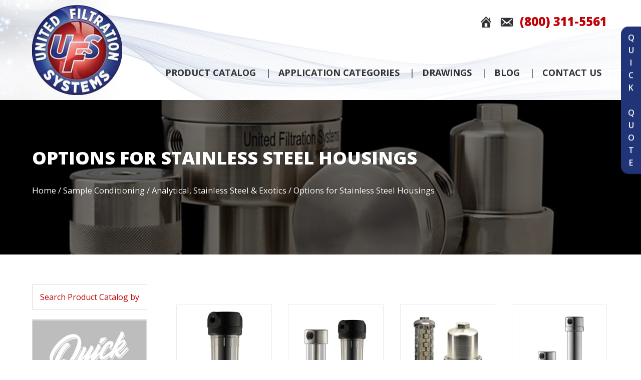

--- FILE ---
content_type: text/html; charset=UTF-8
request_url: https://unitedfiltration.com/product-category/sample-conditioning-analytical-stainless-steel-exotics/options-for-stainless-steel-housings/
body_size: 94157
content:
<!DOCTYPE html>
<html lang="en-US">
<head >
<meta charset="UTF-8" />
<script type="text/javascript">
/* <![CDATA[ */
 var gform;gform||(document.addEventListener("gform_main_scripts_loaded",function(){gform.scriptsLoaded=!0}),document.addEventListener("gform/theme/scripts_loaded",function(){gform.themeScriptsLoaded=!0}),window.addEventListener("DOMContentLoaded",function(){gform.domLoaded=!0}),gform={domLoaded:!1,scriptsLoaded:!1,themeScriptsLoaded:!1,isFormEditor:()=>"function"==typeof InitializeEditor,callIfLoaded:function(o){return!(!gform.domLoaded||!gform.scriptsLoaded||!gform.themeScriptsLoaded&&!gform.isFormEditor()||(gform.isFormEditor()&&console.warn("The use of gform.initializeOnLoaded() is deprecated in the form editor context and will be removed in Gravity Forms 3.1."),o(),0))},initializeOnLoaded:function(o){gform.callIfLoaded(o)||(document.addEventListener("gform_main_scripts_loaded",()=>{gform.scriptsLoaded=!0,gform.callIfLoaded(o)}),document.addEventListener("gform/theme/scripts_loaded",()=>{gform.themeScriptsLoaded=!0,gform.callIfLoaded(o)}),window.addEventListener("DOMContentLoaded",()=>{gform.domLoaded=!0,gform.callIfLoaded(o)}))},hooks:{action:{},filter:{}},addAction:function(o,r,e,t){gform.addHook("action",o,r,e,t)},addFilter:function(o,r,e,t){gform.addHook("filter",o,r,e,t)},doAction:function(o){gform.doHook("action",o,arguments)},applyFilters:function(o){return gform.doHook("filter",o,arguments)},removeAction:function(o,r){gform.removeHook("action",o,r)},removeFilter:function(o,r,e){gform.removeHook("filter",o,r,e)},addHook:function(o,r,e,t,n){null==gform.hooks[o][r]&&(gform.hooks[o][r]=[]);var d=gform.hooks[o][r];null==n&&(n=r+"_"+d.length),gform.hooks[o][r].push({tag:n,callable:e,priority:t=null==t?10:t})},doHook:function(r,o,e){var t;if(e=Array.prototype.slice.call(e,1),null!=gform.hooks[r][o]&&((o=gform.hooks[r][o]).sort(function(o,r){return o.priority-r.priority}),o.forEach(function(o){"function"!=typeof(t=o.callable)&&(t=window[t]),"action"==r?t.apply(null,e):e[0]=t.apply(null,e)})),"filter"==r)return e[0]},removeHook:function(o,r,t,n){var e;null!=gform.hooks[o][r]&&(e=(e=gform.hooks[o][r]).filter(function(o,r,e){return!!(null!=n&&n!=o.tag||null!=t&&t!=o.priority)}),gform.hooks[o][r]=e)}}); 
/* ]]> */
</script>

<meta name="viewport" content="width=device-width, initial-scale=1" />
<meta name='robots' content='index, follow, max-image-preview:large, max-snippet:-1, max-video-preview:-1' />

	<!-- This site is optimized with the Yoast SEO plugin v24.5 - https://yoast.com/wordpress/plugins/seo/ -->
	<title>Options for Stainless Steel Housings Archives - United Filtration Systems</title>
	<meta property="og:locale" content="en_US" />
	<meta property="og:type" content="article" />
	<meta property="og:title" content="Options for Stainless Steel Housings Archives - United Filtration Systems" />
	<meta property="og:site_name" content="United Filtration Systems" />
	<meta name="twitter:card" content="summary_large_image" />
	<script type="application/ld+json" class="yoast-schema-graph">{"@context":"https://schema.org","@graph":[{"@type":"CollectionPage","@id":null,"url":"","name":"Options for Stainless Steel Housings Archives - United Filtration Systems","isPartOf":{"@id":"https://unitedfiltration.com/#website"},"primaryImageOfPage":{"@id":"#primaryimage"},"image":{"@id":"#primaryimage"},"thumbnailUrl":"https://unitedfiltration.com/wp-content/uploads/2025/02/bubblers.jpg","breadcrumb":{"@id":"#breadcrumb"},"inLanguage":"en-US"},{"@type":"ImageObject","inLanguage":"en-US","@id":"#primaryimage","url":"https://unitedfiltration.com/wp-content/uploads/2025/02/bubblers.jpg","contentUrl":"https://unitedfiltration.com/wp-content/uploads/2025/02/bubblers.jpg","width":500,"height":500},{"@type":"BreadcrumbList","@id":"#breadcrumb","itemListElement":[{"@type":"ListItem","position":1,"name":"Home","item":"https://unitedfiltration.com/"},{"@type":"ListItem","position":2,"name":"Sample Conditioning / Analytical, Stainless Steel &amp; Exotics","item":"https://unitedfiltration.com/product-category/sample-conditioning-analytical-stainless-steel-exotics/"}]},{"@type":"WebSite","@id":"https://unitedfiltration.com/#website","url":"https://unitedfiltration.com/","name":"United Filtration Systems","description":"We are a leading worldwide supplier of high efficiency filters for a variety of industries and applications.","publisher":{"@id":"https://unitedfiltration.com/#organization"},"potentialAction":[{"@type":"SearchAction","target":{"@type":"EntryPoint","urlTemplate":"https://unitedfiltration.com/?s={search_term_string}"},"query-input":{"@type":"PropertyValueSpecification","valueRequired":true,"valueName":"search_term_string"}}],"inLanguage":"en-US"},{"@type":"Organization","@id":"https://unitedfiltration.com/#organization","name":"United Filtration Systems","url":"https://unitedfiltration.com/","logo":{"@type":"ImageObject","inLanguage":"en-US","@id":"https://unitedfiltration.com/#/schema/logo/image/","url":"https://unitedfiltration.com/wp-content/uploads/2019/04/united-filtration.png","contentUrl":"https://unitedfiltration.com/wp-content/uploads/2019/04/united-filtration.png","width":180,"height":180,"caption":"United Filtration Systems"},"image":{"@id":"https://unitedfiltration.com/#/schema/logo/image/"}}]}</script>
	<!-- / Yoast SEO plugin. -->


<link rel='dns-prefetch' href='//maps.googleapis.com' />
<link rel='dns-prefetch' href='//fonts.googleapis.com' />
<link rel="alternate" type="application/rss+xml" title="United Filtration Systems &raquo; Feed" href="https://unitedfiltration.com/feed/" />
<link rel="alternate" type="application/rss+xml" title="United Filtration Systems &raquo; Comments Feed" href="https://unitedfiltration.com/comments/feed/" />
<link rel="alternate" type="application/rss+xml" title="United Filtration Systems &raquo; Options for Stainless Steel Housings Category Feed" href="https://unitedfiltration.com/product-category/sample-conditioning-analytical-stainless-steel-exotics/options-for-stainless-steel-housings/feed/" />
<style id='wp-img-auto-sizes-contain-inline-css' type='text/css'>
img:is([sizes=auto i],[sizes^="auto," i]){contain-intrinsic-size:3000px 1500px}
/*# sourceURL=wp-img-auto-sizes-contain-inline-css */
</style>
<link rel='stylesheet' id='genesis-blocks-style-css-css' href='https://unitedfiltration.com/wp-content/plugins/genesis-blocks/dist/style-blocks.build.css?ver=1720712083' type='text/css' media='all' />
<link rel='stylesheet' id='berocket_aapf_widget-style-css' href='https://unitedfiltration.com/wp-content/plugins/woocommerce-ajax-filters/assets/frontend/css/fullmain.min.css?ver=1.6.5' type='text/css' media='all' />
<link rel='stylesheet' id='dashicons-css' href='https://unitedfiltration.com/wp-includes/css/dashicons.min.css?ver=6.9' type='text/css' media='all' />
<link rel='stylesheet' id='menu-icons-extra-css' href='https://unitedfiltration.com/wp-content/plugins/menu-icons/css/extra.min.css?ver=0.13.15' type='text/css' media='all' />
<link rel='stylesheet' id='united-filtration-css' href='https://unitedfiltration.com/wp-content/themes/unitedfiltration/style.css?ver=2.8.13' type='text/css' media='all' />
<style id='united-filtration-inline-css' type='text/css'>

		.wp-custom-logo .site-container .title-area {
			max-width: 180px;
		}
		
/*# sourceURL=united-filtration-inline-css */
</style>
<style id='wp-emoji-styles-inline-css' type='text/css'>

	img.wp-smiley, img.emoji {
		display: inline !important;
		border: none !important;
		box-shadow: none !important;
		height: 1em !important;
		width: 1em !important;
		margin: 0 0.07em !important;
		vertical-align: -0.1em !important;
		background: none !important;
		padding: 0 !important;
	}
/*# sourceURL=wp-emoji-styles-inline-css */
</style>
<style id='wp-block-library-inline-css' type='text/css'>
:root{--wp-block-synced-color:#7a00df;--wp-block-synced-color--rgb:122,0,223;--wp-bound-block-color:var(--wp-block-synced-color);--wp-editor-canvas-background:#ddd;--wp-admin-theme-color:#007cba;--wp-admin-theme-color--rgb:0,124,186;--wp-admin-theme-color-darker-10:#006ba1;--wp-admin-theme-color-darker-10--rgb:0,107,160.5;--wp-admin-theme-color-darker-20:#005a87;--wp-admin-theme-color-darker-20--rgb:0,90,135;--wp-admin-border-width-focus:2px}@media (min-resolution:192dpi){:root{--wp-admin-border-width-focus:1.5px}}.wp-element-button{cursor:pointer}:root .has-very-light-gray-background-color{background-color:#eee}:root .has-very-dark-gray-background-color{background-color:#313131}:root .has-very-light-gray-color{color:#eee}:root .has-very-dark-gray-color{color:#313131}:root .has-vivid-green-cyan-to-vivid-cyan-blue-gradient-background{background:linear-gradient(135deg,#00d084,#0693e3)}:root .has-purple-crush-gradient-background{background:linear-gradient(135deg,#34e2e4,#4721fb 50%,#ab1dfe)}:root .has-hazy-dawn-gradient-background{background:linear-gradient(135deg,#faaca8,#dad0ec)}:root .has-subdued-olive-gradient-background{background:linear-gradient(135deg,#fafae1,#67a671)}:root .has-atomic-cream-gradient-background{background:linear-gradient(135deg,#fdd79a,#004a59)}:root .has-nightshade-gradient-background{background:linear-gradient(135deg,#330968,#31cdcf)}:root .has-midnight-gradient-background{background:linear-gradient(135deg,#020381,#2874fc)}:root{--wp--preset--font-size--normal:16px;--wp--preset--font-size--huge:42px}.has-regular-font-size{font-size:1em}.has-larger-font-size{font-size:2.625em}.has-normal-font-size{font-size:var(--wp--preset--font-size--normal)}.has-huge-font-size{font-size:var(--wp--preset--font-size--huge)}.has-text-align-center{text-align:center}.has-text-align-left{text-align:left}.has-text-align-right{text-align:right}.has-fit-text{white-space:nowrap!important}#end-resizable-editor-section{display:none}.aligncenter{clear:both}.items-justified-left{justify-content:flex-start}.items-justified-center{justify-content:center}.items-justified-right{justify-content:flex-end}.items-justified-space-between{justify-content:space-between}.screen-reader-text{border:0;clip-path:inset(50%);height:1px;margin:-1px;overflow:hidden;padding:0;position:absolute;width:1px;word-wrap:normal!important}.screen-reader-text:focus{background-color:#ddd;clip-path:none;color:#444;display:block;font-size:1em;height:auto;left:5px;line-height:normal;padding:15px 23px 14px;text-decoration:none;top:5px;width:auto;z-index:100000}html :where(.has-border-color){border-style:solid}html :where([style*=border-top-color]){border-top-style:solid}html :where([style*=border-right-color]){border-right-style:solid}html :where([style*=border-bottom-color]){border-bottom-style:solid}html :where([style*=border-left-color]){border-left-style:solid}html :where([style*=border-width]){border-style:solid}html :where([style*=border-top-width]){border-top-style:solid}html :where([style*=border-right-width]){border-right-style:solid}html :where([style*=border-bottom-width]){border-bottom-style:solid}html :where([style*=border-left-width]){border-left-style:solid}html :where(img[class*=wp-image-]){height:auto;max-width:100%}:where(figure){margin:0 0 1em}html :where(.is-position-sticky){--wp-admin--admin-bar--position-offset:var(--wp-admin--admin-bar--height,0px)}@media screen and (max-width:600px){html :where(.is-position-sticky){--wp-admin--admin-bar--position-offset:0px}}

/*# sourceURL=wp-block-library-inline-css */
</style><style id='global-styles-inline-css' type='text/css'>
:root{--wp--preset--aspect-ratio--square: 1;--wp--preset--aspect-ratio--4-3: 4/3;--wp--preset--aspect-ratio--3-4: 3/4;--wp--preset--aspect-ratio--3-2: 3/2;--wp--preset--aspect-ratio--2-3: 2/3;--wp--preset--aspect-ratio--16-9: 16/9;--wp--preset--aspect-ratio--9-16: 9/16;--wp--preset--color--black: #000000;--wp--preset--color--cyan-bluish-gray: #abb8c3;--wp--preset--color--white: #ffffff;--wp--preset--color--pale-pink: #f78da7;--wp--preset--color--vivid-red: #cf2e2e;--wp--preset--color--luminous-vivid-orange: #ff6900;--wp--preset--color--luminous-vivid-amber: #fcb900;--wp--preset--color--light-green-cyan: #7bdcb5;--wp--preset--color--vivid-green-cyan: #00d084;--wp--preset--color--pale-cyan-blue: #8ed1fc;--wp--preset--color--vivid-cyan-blue: #0693e3;--wp--preset--color--vivid-purple: #9b51e0;--wp--preset--color--red: #C10105;--wp--preset--color--blue: #203477;--wp--preset--color--light-gray: #f5f5f5;--wp--preset--color--medium-gray: #999;--wp--preset--color--dark-gray: #333;--wp--preset--gradient--vivid-cyan-blue-to-vivid-purple: linear-gradient(135deg,rgb(6,147,227) 0%,rgb(155,81,224) 100%);--wp--preset--gradient--light-green-cyan-to-vivid-green-cyan: linear-gradient(135deg,rgb(122,220,180) 0%,rgb(0,208,130) 100%);--wp--preset--gradient--luminous-vivid-amber-to-luminous-vivid-orange: linear-gradient(135deg,rgb(252,185,0) 0%,rgb(255,105,0) 100%);--wp--preset--gradient--luminous-vivid-orange-to-vivid-red: linear-gradient(135deg,rgb(255,105,0) 0%,rgb(207,46,46) 100%);--wp--preset--gradient--very-light-gray-to-cyan-bluish-gray: linear-gradient(135deg,rgb(238,238,238) 0%,rgb(169,184,195) 100%);--wp--preset--gradient--cool-to-warm-spectrum: linear-gradient(135deg,rgb(74,234,220) 0%,rgb(151,120,209) 20%,rgb(207,42,186) 40%,rgb(238,44,130) 60%,rgb(251,105,98) 80%,rgb(254,248,76) 100%);--wp--preset--gradient--blush-light-purple: linear-gradient(135deg,rgb(255,206,236) 0%,rgb(152,150,240) 100%);--wp--preset--gradient--blush-bordeaux: linear-gradient(135deg,rgb(254,205,165) 0%,rgb(254,45,45) 50%,rgb(107,0,62) 100%);--wp--preset--gradient--luminous-dusk: linear-gradient(135deg,rgb(255,203,112) 0%,rgb(199,81,192) 50%,rgb(65,88,208) 100%);--wp--preset--gradient--pale-ocean: linear-gradient(135deg,rgb(255,245,203) 0%,rgb(182,227,212) 50%,rgb(51,167,181) 100%);--wp--preset--gradient--electric-grass: linear-gradient(135deg,rgb(202,248,128) 0%,rgb(113,206,126) 100%);--wp--preset--gradient--midnight: linear-gradient(135deg,rgb(2,3,129) 0%,rgb(40,116,252) 100%);--wp--preset--font-size--small: 15px;--wp--preset--font-size--medium: 20px;--wp--preset--font-size--large: 21px;--wp--preset--font-size--x-large: 42px;--wp--preset--font-size--normal: 18px;--wp--preset--font-size--larger: 24px;--wp--preset--spacing--20: 0.44rem;--wp--preset--spacing--30: 0.67rem;--wp--preset--spacing--40: 1rem;--wp--preset--spacing--50: 1.5rem;--wp--preset--spacing--60: 2.25rem;--wp--preset--spacing--70: 3.38rem;--wp--preset--spacing--80: 5.06rem;--wp--preset--shadow--natural: 6px 6px 9px rgba(0, 0, 0, 0.2);--wp--preset--shadow--deep: 12px 12px 50px rgba(0, 0, 0, 0.4);--wp--preset--shadow--sharp: 6px 6px 0px rgba(0, 0, 0, 0.2);--wp--preset--shadow--outlined: 6px 6px 0px -3px rgb(255, 255, 255), 6px 6px rgb(0, 0, 0);--wp--preset--shadow--crisp: 6px 6px 0px rgb(0, 0, 0);}:where(.is-layout-flex){gap: 0.5em;}:where(.is-layout-grid){gap: 0.5em;}body .is-layout-flex{display: flex;}.is-layout-flex{flex-wrap: wrap;align-items: center;}.is-layout-flex > :is(*, div){margin: 0;}body .is-layout-grid{display: grid;}.is-layout-grid > :is(*, div){margin: 0;}:where(.wp-block-columns.is-layout-flex){gap: 2em;}:where(.wp-block-columns.is-layout-grid){gap: 2em;}:where(.wp-block-post-template.is-layout-flex){gap: 1.25em;}:where(.wp-block-post-template.is-layout-grid){gap: 1.25em;}.has-black-color{color: var(--wp--preset--color--black) !important;}.has-cyan-bluish-gray-color{color: var(--wp--preset--color--cyan-bluish-gray) !important;}.has-white-color{color: var(--wp--preset--color--white) !important;}.has-pale-pink-color{color: var(--wp--preset--color--pale-pink) !important;}.has-vivid-red-color{color: var(--wp--preset--color--vivid-red) !important;}.has-luminous-vivid-orange-color{color: var(--wp--preset--color--luminous-vivid-orange) !important;}.has-luminous-vivid-amber-color{color: var(--wp--preset--color--luminous-vivid-amber) !important;}.has-light-green-cyan-color{color: var(--wp--preset--color--light-green-cyan) !important;}.has-vivid-green-cyan-color{color: var(--wp--preset--color--vivid-green-cyan) !important;}.has-pale-cyan-blue-color{color: var(--wp--preset--color--pale-cyan-blue) !important;}.has-vivid-cyan-blue-color{color: var(--wp--preset--color--vivid-cyan-blue) !important;}.has-vivid-purple-color{color: var(--wp--preset--color--vivid-purple) !important;}.has-black-background-color{background-color: var(--wp--preset--color--black) !important;}.has-cyan-bluish-gray-background-color{background-color: var(--wp--preset--color--cyan-bluish-gray) !important;}.has-white-background-color{background-color: var(--wp--preset--color--white) !important;}.has-pale-pink-background-color{background-color: var(--wp--preset--color--pale-pink) !important;}.has-vivid-red-background-color{background-color: var(--wp--preset--color--vivid-red) !important;}.has-luminous-vivid-orange-background-color{background-color: var(--wp--preset--color--luminous-vivid-orange) !important;}.has-luminous-vivid-amber-background-color{background-color: var(--wp--preset--color--luminous-vivid-amber) !important;}.has-light-green-cyan-background-color{background-color: var(--wp--preset--color--light-green-cyan) !important;}.has-vivid-green-cyan-background-color{background-color: var(--wp--preset--color--vivid-green-cyan) !important;}.has-pale-cyan-blue-background-color{background-color: var(--wp--preset--color--pale-cyan-blue) !important;}.has-vivid-cyan-blue-background-color{background-color: var(--wp--preset--color--vivid-cyan-blue) !important;}.has-vivid-purple-background-color{background-color: var(--wp--preset--color--vivid-purple) !important;}.has-black-border-color{border-color: var(--wp--preset--color--black) !important;}.has-cyan-bluish-gray-border-color{border-color: var(--wp--preset--color--cyan-bluish-gray) !important;}.has-white-border-color{border-color: var(--wp--preset--color--white) !important;}.has-pale-pink-border-color{border-color: var(--wp--preset--color--pale-pink) !important;}.has-vivid-red-border-color{border-color: var(--wp--preset--color--vivid-red) !important;}.has-luminous-vivid-orange-border-color{border-color: var(--wp--preset--color--luminous-vivid-orange) !important;}.has-luminous-vivid-amber-border-color{border-color: var(--wp--preset--color--luminous-vivid-amber) !important;}.has-light-green-cyan-border-color{border-color: var(--wp--preset--color--light-green-cyan) !important;}.has-vivid-green-cyan-border-color{border-color: var(--wp--preset--color--vivid-green-cyan) !important;}.has-pale-cyan-blue-border-color{border-color: var(--wp--preset--color--pale-cyan-blue) !important;}.has-vivid-cyan-blue-border-color{border-color: var(--wp--preset--color--vivid-cyan-blue) !important;}.has-vivid-purple-border-color{border-color: var(--wp--preset--color--vivid-purple) !important;}.has-vivid-cyan-blue-to-vivid-purple-gradient-background{background: var(--wp--preset--gradient--vivid-cyan-blue-to-vivid-purple) !important;}.has-light-green-cyan-to-vivid-green-cyan-gradient-background{background: var(--wp--preset--gradient--light-green-cyan-to-vivid-green-cyan) !important;}.has-luminous-vivid-amber-to-luminous-vivid-orange-gradient-background{background: var(--wp--preset--gradient--luminous-vivid-amber-to-luminous-vivid-orange) !important;}.has-luminous-vivid-orange-to-vivid-red-gradient-background{background: var(--wp--preset--gradient--luminous-vivid-orange-to-vivid-red) !important;}.has-very-light-gray-to-cyan-bluish-gray-gradient-background{background: var(--wp--preset--gradient--very-light-gray-to-cyan-bluish-gray) !important;}.has-cool-to-warm-spectrum-gradient-background{background: var(--wp--preset--gradient--cool-to-warm-spectrum) !important;}.has-blush-light-purple-gradient-background{background: var(--wp--preset--gradient--blush-light-purple) !important;}.has-blush-bordeaux-gradient-background{background: var(--wp--preset--gradient--blush-bordeaux) !important;}.has-luminous-dusk-gradient-background{background: var(--wp--preset--gradient--luminous-dusk) !important;}.has-pale-ocean-gradient-background{background: var(--wp--preset--gradient--pale-ocean) !important;}.has-electric-grass-gradient-background{background: var(--wp--preset--gradient--electric-grass) !important;}.has-midnight-gradient-background{background: var(--wp--preset--gradient--midnight) !important;}.has-small-font-size{font-size: var(--wp--preset--font-size--small) !important;}.has-medium-font-size{font-size: var(--wp--preset--font-size--medium) !important;}.has-large-font-size{font-size: var(--wp--preset--font-size--large) !important;}.has-x-large-font-size{font-size: var(--wp--preset--font-size--x-large) !important;}
/*# sourceURL=global-styles-inline-css */
</style>

<style id='classic-theme-styles-inline-css' type='text/css'>
/*! This file is auto-generated */
.wp-block-button__link{color:#fff;background-color:#32373c;border-radius:9999px;box-shadow:none;text-decoration:none;padding:calc(.667em + 2px) calc(1.333em + 2px);font-size:1.125em}.wp-block-file__button{background:#32373c;color:#fff;text-decoration:none}
/*# sourceURL=/wp-includes/css/classic-themes.min.css */
</style>
<link rel='stylesheet' id='rs-plugin-settings-css' href='https://unitedfiltration.com/wp-content/plugins/revslider/public/assets/css/rs6.css?ver=6.2.19' type='text/css' media='all' />
<style id='rs-plugin-settings-inline-css' type='text/css'>
#rs-demo-id {}
/*# sourceURL=rs-plugin-settings-inline-css */
</style>
<link rel='stylesheet' id='woocommerce-layout-css' href='https://unitedfiltration.com/wp-content/plugins/woocommerce/assets/css/woocommerce-layout.css?ver=8.2.4' type='text/css' media='all' />
<link rel='stylesheet' id='woocommerce-smallscreen-css' href='https://unitedfiltration.com/wp-content/plugins/woocommerce/assets/css/woocommerce-smallscreen.css?ver=8.2.4' type='text/css' media='only screen and (max-width: 1200px)' />
<link rel='stylesheet' id='woocommerce-general-css' href='https://unitedfiltration.com/wp-content/plugins/woocommerce/assets/css/woocommerce.css?ver=8.2.4' type='text/css' media='all' />
<style id='woocommerce-inline-inline-css' type='text/css'>
.woocommerce form .form-row .required { visibility: visible; }
/*# sourceURL=woocommerce-inline-inline-css */
</style>
<link rel='stylesheet' id='genesis-sample-fonts-css' href='//fonts.googleapis.com/css?family=Open+Sans%3A400%2C400i%2C600%2C600i%2C700%2C700i%2C800%2C800i&#038;ver=2.8.13' type='text/css' media='all' />
<link rel='stylesheet' id='animate-css' href='https://unitedfiltration.com/wp-content/themes/unitedfiltration/css/animate.css?ver=2.8.13' type='text/css' media='all' />
<link rel='stylesheet' id='genesis-sample-gutenberg-css' href='https://unitedfiltration.com/wp-content/themes/unitedfiltration/lib/gutenberg/front-end.css?ver=2.8.13' type='text/css' media='all' />
<link rel='stylesheet' id='tablepress-default-css' href='https://unitedfiltration.com/wp-content/plugins/tablepress/css/build/default.css?ver=2.4.1' type='text/css' media='all' />
<style id='tablepress-default-inline-css' type='text/css'>
.tablepress{border:1px solid #EEE}.tablepress tfoot th,.tablepress thead th{text-align:center}.tablepress thead th{background-color:#203477;color:#FFF}.tablepress tbody td{text-align:center}
/*# sourceURL=tablepress-default-inline-css */
</style>
<link rel='stylesheet' id='tablepress-responsive-tables-css' href='https://unitedfiltration.com/wp-content/plugins/tablepress-responsive-tables/css/tablepress-responsive.min.css?ver=1.8' type='text/css' media='all' />
<link rel='stylesheet' id='gca-column-styles-css' href='https://unitedfiltration.com/wp-content/plugins/genesis-columns-advanced/css/gca-column-styles.css?ver=6.9' type='text/css' media='all' />
<link rel='stylesheet' id='ubermenu-css' href='https://unitedfiltration.com/wp-content/plugins/ubermenu/pro/assets/css/ubermenu.min.css?ver=3.6' type='text/css' media='all' />
<link rel='stylesheet' id='ubermenu-black-white-2-css' href='https://unitedfiltration.com/wp-content/plugins/ubermenu/assets/css/skins/blackwhite2.css?ver=6.9' type='text/css' media='all' />
<link rel='stylesheet' id='ubermenu-font-awesome-all-css' href='https://unitedfiltration.com/wp-content/plugins/ubermenu/assets/fontawesome/css/all.min.css?ver=6.9' type='text/css' media='all' />
<script type="text/javascript" src="https://unitedfiltration.com/wp-includes/js/jquery/jquery.min.js?ver=3.7.1" id="jquery-core-js"></script>
<script type="text/javascript" src="https://unitedfiltration.com/wp-includes/js/jquery/jquery-migrate.min.js?ver=3.4.1" id="jquery-migrate-js"></script>
<script type="text/javascript" src="https://unitedfiltration.com/wp-content/plugins/revslider/public/assets/js/rbtools.min.js?ver=6.2.19" id="tp-tools-js"></script>
<script type="text/javascript" src="https://unitedfiltration.com/wp-content/plugins/revslider/public/assets/js/rs6.min.js?ver=6.2.19" id="revmin-js"></script>
<script type="text/javascript" src="https://unitedfiltration.com/wp-content/themes/unitedfiltration/js/viewportchecker.js?ver=6.9" id="viewport-checker-js"></script>
<script type="text/javascript" src="https://unitedfiltration.com/wp-content/themes/unitedfiltration/js/site-functions.js?ver=6.9" id="site-js-js"></script>
<link rel="https://api.w.org/" href="https://unitedfiltration.com/wp-json/" /><link rel="alternate" title="JSON" type="application/json" href="https://unitedfiltration.com/wp-json/wp/v2/product_cat/352" /><link rel="EditURI" type="application/rsd+xml" title="RSD" href="https://unitedfiltration.com/xmlrpc.php?rsd" />
<meta name="generator" content="WordPress 6.9" />
<meta name="generator" content="WooCommerce 8.2.4" />
<style id="ubermenu-custom-generated-css">
/** Font Awesome 4 Compatibility **/
.fa{font-style:normal;font-variant:normal;font-weight:normal;font-family:FontAwesome;}

/* Status: Loaded from Transient */

</style><style></style><link rel="pingback" href="https://unitedfiltration.com/xmlrpc.php" />
<!-- Global site tag (gtag.js) - Google Analytics -->
<script async src="https://www.googletagmanager.com/gtag/js?id=UA-168696940-1"></script>
<script>
  window.dataLayer = window.dataLayer || [];
  function gtag(){dataLayer.push(arguments);}
  gtag('js', new Date());

  gtag('config', 'UA-168696940-1');
</script>	<noscript><style>.woocommerce-product-gallery{ opacity: 1 !important; }</style></noscript>
	<meta name="generator" content="Powered by Slider Revolution 6.2.19 - responsive, Mobile-Friendly Slider Plugin for WordPress with comfortable drag and drop interface." />
<link rel="icon" href="https://unitedfiltration.com/wp-content/uploads/2019/04/united-filtration.png" sizes="32x32" />
<link rel="icon" href="https://unitedfiltration.com/wp-content/uploads/2019/04/united-filtration.png" sizes="192x192" />
<link rel="apple-touch-icon" href="https://unitedfiltration.com/wp-content/uploads/2019/04/united-filtration.png" />
<meta name="msapplication-TileImage" content="https://unitedfiltration.com/wp-content/uploads/2019/04/united-filtration.png" />
<script type="text/javascript">function setREVStartSize(e){
			//window.requestAnimationFrame(function() {				 
				window.RSIW = window.RSIW===undefined ? window.innerWidth : window.RSIW;	
				window.RSIH = window.RSIH===undefined ? window.innerHeight : window.RSIH;	
				try {								
					var pw = document.getElementById(e.c).parentNode.offsetWidth,
						newh;
					pw = pw===0 || isNaN(pw) ? window.RSIW : pw;
					e.tabw = e.tabw===undefined ? 0 : parseInt(e.tabw);
					e.thumbw = e.thumbw===undefined ? 0 : parseInt(e.thumbw);
					e.tabh = e.tabh===undefined ? 0 : parseInt(e.tabh);
					e.thumbh = e.thumbh===undefined ? 0 : parseInt(e.thumbh);
					e.tabhide = e.tabhide===undefined ? 0 : parseInt(e.tabhide);
					e.thumbhide = e.thumbhide===undefined ? 0 : parseInt(e.thumbhide);
					e.mh = e.mh===undefined || e.mh=="" || e.mh==="auto" ? 0 : parseInt(e.mh,0);		
					if(e.layout==="fullscreen" || e.l==="fullscreen") 						
						newh = Math.max(e.mh,window.RSIH);					
					else{					
						e.gw = Array.isArray(e.gw) ? e.gw : [e.gw];
						for (var i in e.rl) if (e.gw[i]===undefined || e.gw[i]===0) e.gw[i] = e.gw[i-1];					
						e.gh = e.el===undefined || e.el==="" || (Array.isArray(e.el) && e.el.length==0)? e.gh : e.el;
						e.gh = Array.isArray(e.gh) ? e.gh : [e.gh];
						for (var i in e.rl) if (e.gh[i]===undefined || e.gh[i]===0) e.gh[i] = e.gh[i-1];
											
						var nl = new Array(e.rl.length),
							ix = 0,						
							sl;					
						e.tabw = e.tabhide>=pw ? 0 : e.tabw;
						e.thumbw = e.thumbhide>=pw ? 0 : e.thumbw;
						e.tabh = e.tabhide>=pw ? 0 : e.tabh;
						e.thumbh = e.thumbhide>=pw ? 0 : e.thumbh;					
						for (var i in e.rl) nl[i] = e.rl[i]<window.RSIW ? 0 : e.rl[i];
						sl = nl[0];									
						for (var i in nl) if (sl>nl[i] && nl[i]>0) { sl = nl[i]; ix=i;}															
						var m = pw>(e.gw[ix]+e.tabw+e.thumbw) ? 1 : (pw-(e.tabw+e.thumbw)) / (e.gw[ix]);					
						newh =  (e.gh[ix] * m) + (e.tabh + e.thumbh);
					}				
					if(window.rs_init_css===undefined) window.rs_init_css = document.head.appendChild(document.createElement("style"));					
					document.getElementById(e.c).height = newh+"px";
					window.rs_init_css.innerHTML += "#"+e.c+"_wrapper { height: "+newh+"px }";				
				} catch(e){
					console.log("Failure at Presize of Slider:" + e)
				}					   
			//});
		  };</script>
		<style type="text/css" id="wp-custom-css">
			.bapf_head h3 {
    font-size: 18px;
    font-weight: 700;
    text-transform: none;
    margin-bottom: 5px;
	  margin-top: 30px;
}

.bapf_body ul li {
    padding: 10px 0 10px 20px !important;
    position: relative;
    background-color: #EBEBEB;
    display: block;
}
.bapf_body ul > li:not(:last-child) {
    border-bottom: 1px solid #FFFFFF;
}
.bapf_body ul li:before {
    content: "\f345";
    font-family: "Dashicons";
    left: 0;
    position: absolute;
    top: 11px;
}
.bapf_hideckbox li label, .bapf_hideckbox li label a {
    color: #323136;
    text-decoration: none;
}
.bapf_hideckbox li input:checked+label, .bapf_hideckbox li input:checked+label a {
	font-weight: bold;
	color: #323136;
  text-decoration: none;
}
.bapf_hideckbox li input:checked+label:hover, .bapf_hideckbox li input:checked+label a:hover {
    color: #C10105;
    text-decoration: none;
}
.bapf_hideckbox li label:hover, .bapf_hideckbox li label a:hover {
    color: #C10105;
    text-decoration: none;
}
.bapf_sfilter.bapf_button_berocket .bapf_button {
    background-color: #C10105;
}
#search-2 {
	margin-bottom: 20px;
}

.site-info{
	visibility: hidden;
}

nav.menu{
	display: none;
}		</style>
		<link rel='stylesheet' id='gforms_reset_css-css' href='https://unitedfiltration.com/wp-content/plugins/gravityforms/legacy/css/formreset.min.css?ver=2.9.0' type='text/css' media='all' />
<link rel='stylesheet' id='gforms_formsmain_css-css' href='https://unitedfiltration.com/wp-content/plugins/gravityforms/legacy/css/formsmain.min.css?ver=2.9.0' type='text/css' media='all' />
<link rel='stylesheet' id='gforms_ready_class_css-css' href='https://unitedfiltration.com/wp-content/plugins/gravityforms/legacy/css/readyclass.min.css?ver=2.9.0' type='text/css' media='all' />
<link rel='stylesheet' id='gforms_browsers_css-css' href='https://unitedfiltration.com/wp-content/plugins/gravityforms/legacy/css/browsers.min.css?ver=2.9.0' type='text/css' media='all' />
</head>
<body class="archive tax-product_cat term-options-for-stainless-steel-housings term-352 wp-custom-logo wp-embed-responsive wp-theme-genesis wp-child-theme-unitedfiltration theme-genesis woocommerce woocommerce-page woocommerce-no-js sidebar-content genesis-breadcrumbs-visible genesis-footer-widgets-visible product-display-grid"><div id="loadingDiv"><span class="icon"></span></div><div class="flyout"><div class="cta">Q<br />u<br />i<br />c<br />k<br /><br />Q<br/>u<br />o<br />t<br/ >e</div><script type="text/javascript"></script>
                <div class='gf_browser_chrome gform_wrapper gform_legacy_markup_wrapper gform-theme--no-framework' data-form-theme='legacy' data-form-index='0' id='gform_wrapper_3' ><style>#gform_wrapper_3[data-form-index="0"].gform-theme,[data-parent-form="3_0"]{--gf-color-primary: #204ce5;--gf-color-primary-rgb: 32, 76, 229;--gf-color-primary-contrast: #fff;--gf-color-primary-contrast-rgb: 255, 255, 255;--gf-color-primary-darker: #001AB3;--gf-color-primary-lighter: #527EFF;--gf-color-secondary: #fff;--gf-color-secondary-rgb: 255, 255, 255;--gf-color-secondary-contrast: #112337;--gf-color-secondary-contrast-rgb: 17, 35, 55;--gf-color-secondary-darker: #F5F5F5;--gf-color-secondary-lighter: #FFFFFF;--gf-color-out-ctrl-light: rgba(17, 35, 55, 0.1);--gf-color-out-ctrl-light-rgb: 17, 35, 55;--gf-color-out-ctrl-light-darker: rgba(104, 110, 119, 0.35);--gf-color-out-ctrl-light-lighter: #F5F5F5;--gf-color-out-ctrl-dark: #585e6a;--gf-color-out-ctrl-dark-rgb: 88, 94, 106;--gf-color-out-ctrl-dark-darker: #112337;--gf-color-out-ctrl-dark-lighter: rgba(17, 35, 55, 0.65);--gf-color-in-ctrl: #fff;--gf-color-in-ctrl-rgb: 255, 255, 255;--gf-color-in-ctrl-contrast: #112337;--gf-color-in-ctrl-contrast-rgb: 17, 35, 55;--gf-color-in-ctrl-darker: #F5F5F5;--gf-color-in-ctrl-lighter: #FFFFFF;--gf-color-in-ctrl-primary: #204ce5;--gf-color-in-ctrl-primary-rgb: 32, 76, 229;--gf-color-in-ctrl-primary-contrast: #fff;--gf-color-in-ctrl-primary-contrast-rgb: 255, 255, 255;--gf-color-in-ctrl-primary-darker: #001AB3;--gf-color-in-ctrl-primary-lighter: #527EFF;--gf-color-in-ctrl-light: rgba(17, 35, 55, 0.1);--gf-color-in-ctrl-light-rgb: 17, 35, 55;--gf-color-in-ctrl-light-darker: rgba(104, 110, 119, 0.35);--gf-color-in-ctrl-light-lighter: #F5F5F5;--gf-color-in-ctrl-dark: #585e6a;--gf-color-in-ctrl-dark-rgb: 88, 94, 106;--gf-color-in-ctrl-dark-darker: #112337;--gf-color-in-ctrl-dark-lighter: rgba(17, 35, 55, 0.65);--gf-radius: 3px;--gf-font-size-secondary: 14px;--gf-font-size-tertiary: 13px;--gf-icon-ctrl-number: url("data:image/svg+xml,%3Csvg width='8' height='14' viewBox='0 0 8 14' fill='none' xmlns='http://www.w3.org/2000/svg'%3E%3Cpath fill-rule='evenodd' clip-rule='evenodd' d='M4 0C4.26522 5.96046e-08 4.51957 0.105357 4.70711 0.292893L7.70711 3.29289C8.09763 3.68342 8.09763 4.31658 7.70711 4.70711C7.31658 5.09763 6.68342 5.09763 6.29289 4.70711L4 2.41421L1.70711 4.70711C1.31658 5.09763 0.683417 5.09763 0.292893 4.70711C-0.0976311 4.31658 -0.097631 3.68342 0.292893 3.29289L3.29289 0.292893C3.48043 0.105357 3.73478 0 4 0ZM0.292893 9.29289C0.683417 8.90237 1.31658 8.90237 1.70711 9.29289L4 11.5858L6.29289 9.29289C6.68342 8.90237 7.31658 8.90237 7.70711 9.29289C8.09763 9.68342 8.09763 10.3166 7.70711 10.7071L4.70711 13.7071C4.31658 14.0976 3.68342 14.0976 3.29289 13.7071L0.292893 10.7071C-0.0976311 10.3166 -0.0976311 9.68342 0.292893 9.29289Z' fill='rgba(17, 35, 55, 0.65)'/%3E%3C/svg%3E");--gf-icon-ctrl-select: url("data:image/svg+xml,%3Csvg width='10' height='6' viewBox='0 0 10 6' fill='none' xmlns='http://www.w3.org/2000/svg'%3E%3Cpath fill-rule='evenodd' clip-rule='evenodd' d='M0.292893 0.292893C0.683417 -0.097631 1.31658 -0.097631 1.70711 0.292893L5 3.58579L8.29289 0.292893C8.68342 -0.0976311 9.31658 -0.0976311 9.70711 0.292893C10.0976 0.683417 10.0976 1.31658 9.70711 1.70711L5.70711 5.70711C5.31658 6.09763 4.68342 6.09763 4.29289 5.70711L0.292893 1.70711C-0.0976311 1.31658 -0.0976311 0.683418 0.292893 0.292893Z' fill='rgba(17, 35, 55, 0.65)'/%3E%3C/svg%3E");--gf-icon-ctrl-search: url("data:image/svg+xml,%3Csvg version='1.1' xmlns='http://www.w3.org/2000/svg' width='640' height='640'%3E%3Cpath d='M256 128c-70.692 0-128 57.308-128 128 0 70.691 57.308 128 128 128 70.691 0 128-57.309 128-128 0-70.692-57.309-128-128-128zM64 256c0-106.039 85.961-192 192-192s192 85.961 192 192c0 41.466-13.146 79.863-35.498 111.248l154.125 154.125c12.496 12.496 12.496 32.758 0 45.254s-32.758 12.496-45.254 0L367.248 412.502C335.862 434.854 297.467 448 256 448c-106.039 0-192-85.962-192-192z' fill='rgba(17, 35, 55, 0.65)'/%3E%3C/svg%3E");--gf-label-space-y-secondary: var(--gf-label-space-y-md-secondary);--gf-ctrl-border-color: #686e77;--gf-ctrl-size: var(--gf-ctrl-size-md);--gf-ctrl-label-color-primary: #112337;--gf-ctrl-label-color-secondary: #112337;--gf-ctrl-choice-size: var(--gf-ctrl-choice-size-md);--gf-ctrl-checkbox-check-size: var(--gf-ctrl-checkbox-check-size-md);--gf-ctrl-radio-check-size: var(--gf-ctrl-radio-check-size-md);--gf-ctrl-btn-font-size: var(--gf-ctrl-btn-font-size-md);--gf-ctrl-btn-padding-x: var(--gf-ctrl-btn-padding-x-md);--gf-ctrl-btn-size: var(--gf-ctrl-btn-size-md);--gf-ctrl-btn-border-color-secondary: #686e77;--gf-ctrl-file-btn-bg-color-hover: #EBEBEB;--gf-field-img-choice-size: var(--gf-field-img-choice-size-md);--gf-field-img-choice-card-space: var(--gf-field-img-choice-card-space-md);--gf-field-img-choice-check-ind-size: var(--gf-field-img-choice-check-ind-size-md);--gf-field-img-choice-check-ind-icon-size: var(--gf-field-img-choice-check-ind-icon-size-md);--gf-field-pg-steps-number-color: rgba(17, 35, 55, 0.8);}</style><form method='post' enctype='multipart/form-data'  id='gform_3'  action='/product-category/sample-conditioning-analytical-stainless-steel-exotics/options-for-stainless-steel-housings/' data-formid='3' novalidate>
                        <div class='gform-body gform_body'><ul id='gform_fields_3' class='gform_fields top_label form_sublabel_below description_below validation_below'><li id="field_3_1" class="gfield gfield--type-text gfield_contains_required field_sublabel_below gfield--no-description field_description_below field_validation_below gfield_visibility_visible"  data-js-reload="field_3_1" ><label class='gfield_label gform-field-label' for='input_3_1'>Name<span class="gfield_required"><span class="gfield_required gfield_required_asterisk">*</span></span></label><div class='ginput_container ginput_container_text'><input name='input_1' id='input_3_1' type='text' value='' class='large'     aria-required="true" aria-invalid="false"   /></div></li><li id="field_3_2" class="gfield gfield--type-email gfield_contains_required field_sublabel_below gfield--no-description field_description_below field_validation_below gfield_visibility_visible"  data-js-reload="field_3_2" ><label class='gfield_label gform-field-label' for='input_3_2'>Email Address<span class="gfield_required"><span class="gfield_required gfield_required_asterisk">*</span></span></label><div class='ginput_container ginput_container_email'>
                            <input name='input_2' id='input_3_2' type='email' value='' class='large'    aria-required="true" aria-invalid="false"  />
                        </div></li><li id="field_3_3" class="gfield gfield--type-phone gfield_contains_required field_sublabel_below gfield--no-description field_description_below field_validation_below gfield_visibility_visible"  data-js-reload="field_3_3" ><label class='gfield_label gform-field-label' for='input_3_3'>Phone Number<span class="gfield_required"><span class="gfield_required gfield_required_asterisk">*</span></span></label><div class='ginput_container ginput_container_phone'><input name='input_3' id='input_3_3' type='tel' value='' class='large'   aria-required="true" aria-invalid="false"   /></div></li><li id="field_3_4" class="gfield gfield--type-textarea field_sublabel_below gfield--no-description field_description_below field_validation_below gfield_visibility_visible"  data-js-reload="field_3_4" ><label class='gfield_label gform-field-label' for='input_3_4'>Comments</label><div class='ginput_container ginput_container_textarea'><textarea name='input_4' id='input_3_4' class='textarea medium'      aria-invalid="false"   rows='10' cols='50'></textarea></div></li><li id="field_3_5" class="gfield gfield--type-captcha field_sublabel_below gfield--no-description field_description_below field_validation_below gfield_visibility_visible"  data-js-reload="field_3_5" ><label class='gfield_label gform-field-label' for='input_3_5'>CAPTCHA</label><div id='input_3_5' class='ginput_container ginput_recaptcha' data-sitekey=''  data-theme='light' data-tabindex='0'  data-badge=''></div></li></ul></div>
        <div class='gform-footer gform_footer top_label'> <input type='submit' id='gform_submit_button_3' class='gform_button button' onclick='gform.submission.handleButtonClick(this)' value='Submit'  /> 
            <input type='hidden' class='gform_hidden' name='gform_submission_method' data-js='gform_submission_method_3' value='postback' />
            <input type='hidden' class='gform_hidden' name='is_submit_3' value='1' />
            <input type='hidden' class='gform_hidden' name='gform_submit' value='3' />
            
            <input type='hidden' class='gform_hidden' name='gform_unique_id' value='' />
            <input type='hidden' class='gform_hidden' name='state_3' value='WyJbXSIsIjlkMzljNTlhZmFkNzVhZGZhY2I4YTM4ZTdmNTZhNDAyIl0=' />
            <input type='hidden' autocomplete='off' class='gform_hidden' name='gform_target_page_number_3' id='gform_target_page_number_3' value='0' />
            <input type='hidden' autocomplete='off' class='gform_hidden' name='gform_source_page_number_3' id='gform_source_page_number_3' value='1' />
            <input type='hidden' name='gform_field_values' value='' />
            
        </div>
                        </form>
                        </div><script type="text/javascript">
/* <![CDATA[ */
 gform.initializeOnLoaded( function() {gformInitSpinner( 3, 'https://unitedfiltration.com/wp-content/plugins/gravityforms/images/spinner.svg', true );jQuery('#gform_ajax_frame_3').on('load',function(){var contents = jQuery(this).contents().find('*').html();var is_postback = contents.indexOf('GF_AJAX_POSTBACK') >= 0;if(!is_postback){return;}var form_content = jQuery(this).contents().find('#gform_wrapper_3');var is_confirmation = jQuery(this).contents().find('#gform_confirmation_wrapper_3').length > 0;var is_redirect = contents.indexOf('gformRedirect(){') >= 0;var is_form = form_content.length > 0 && ! is_redirect && ! is_confirmation;var mt = parseInt(jQuery('html').css('margin-top'), 10) + parseInt(jQuery('body').css('margin-top'), 10) + 100;if(is_form){jQuery('#gform_wrapper_3').html(form_content.html());if(form_content.hasClass('gform_validation_error')){jQuery('#gform_wrapper_3').addClass('gform_validation_error');} else {jQuery('#gform_wrapper_3').removeClass('gform_validation_error');}setTimeout( function() { /* delay the scroll by 50 milliseconds to fix a bug in chrome */  }, 50 );if(window['gformInitDatepicker']) {gformInitDatepicker();}if(window['gformInitPriceFields']) {gformInitPriceFields();}var current_page = jQuery('#gform_source_page_number_3').val();gformInitSpinner( 3, 'https://unitedfiltration.com/wp-content/plugins/gravityforms/images/spinner.svg', true );jQuery(document).trigger('gform_page_loaded', [3, current_page]);window['gf_submitting_3'] = false;}else if(!is_redirect){var confirmation_content = jQuery(this).contents().find('.GF_AJAX_POSTBACK').html();if(!confirmation_content){confirmation_content = contents;}jQuery('#gform_wrapper_3').replaceWith(confirmation_content);jQuery(document).trigger('gform_confirmation_loaded', [3]);window['gf_submitting_3'] = false;wp.a11y.speak(jQuery('#gform_confirmation_message_3').text());}else{jQuery('#gform_3').append(contents);if(window['gformRedirect']) {gformRedirect();}}jQuery(document).trigger("gform_pre_post_render", [{ formId: "3", currentPage: "current_page", abort: function() { this.preventDefault(); } }]);                if (event && event.defaultPrevented) {                return;         }        const gformWrapperDiv = document.getElementById( "gform_wrapper_3" );        if ( gformWrapperDiv ) {            const visibilitySpan = document.createElement( "span" );            visibilitySpan.id = "gform_visibility_test_3";            gformWrapperDiv.insertAdjacentElement( "afterend", visibilitySpan );        }        const visibilityTestDiv = document.getElementById( "gform_visibility_test_3" );        let postRenderFired = false;                function triggerPostRender() {            if ( postRenderFired ) {                return;            }            postRenderFired = true;            jQuery( document ).trigger( 'gform_post_render', [3, current_page] );            gform.utils.trigger( { event: 'gform/postRender', native: false, data: { formId: 3, currentPage: current_page } } );            gform.utils.trigger( { event: 'gform/post_render', native: false, data: { formId: 3, currentPage: current_page } } );            if ( visibilityTestDiv ) {                visibilityTestDiv.parentNode.removeChild( visibilityTestDiv );            }        }        function debounce( func, wait, immediate ) {            var timeout;            return function() {                var context = this, args = arguments;                var later = function() {                    timeout = null;                    if ( !immediate ) func.apply( context, args );                };                var callNow = immediate && !timeout;                clearTimeout( timeout );                timeout = setTimeout( later, wait );                if ( callNow ) func.apply( context, args );            };        }        const debouncedTriggerPostRender = debounce( function() {            triggerPostRender();        }, 200 );        if ( visibilityTestDiv && visibilityTestDiv.offsetParent === null ) {            const observer = new MutationObserver( ( mutations ) => {                mutations.forEach( ( mutation ) => {                    if ( mutation.type === 'attributes' && visibilityTestDiv.offsetParent !== null ) {                        debouncedTriggerPostRender();                        observer.disconnect();                    }                });            });            observer.observe( document.body, {                attributes: true,                childList: false,                subtree: true,                attributeFilter: [ 'style', 'class' ],            });        } else {            triggerPostRender();        }    } );} ); 
/* ]]> */
</script>
</div><div class="site-container"><ul class="genesis-skip-link"><li><a href="#genesis-content" class="screen-reader-shortcut"> Skip to main content</a></li><li><a href="#genesis-sidebar-primary" class="screen-reader-shortcut"> Skip to primary sidebar</a></li><li><a href="#genesis-footer-widgets" class="screen-reader-shortcut"> Skip to footer</a></li></ul><header class="site-header"><div class="wrap"><div class="title-area"><a href="https://unitedfiltration.com/" class="custom-logo-link" rel="home"><img width="180" height="180" src="https://unitedfiltration.com/wp-content/uploads/2019/04/united-filtration.png" class="custom-logo" alt="United Filtration" decoding="async" /></a><p class="site-title"><a href="https://unitedfiltration.com/">United Filtration Systems</a></p><p class="site-description">We are a leading worldwide supplier of high efficiency filters for a variety of industries and applications.</p></div><div class="widget-area header-widget-area"><nav class="genesis-nav-menu genesis-responsive-nav nav-mobile"><ul id="menu-mobile" class="menu"><li id="menu-item-197" class="menu-item menu-item-type-post_type menu-item-object-page menu-item-home menu-item-197"><a href="https://unitedfiltration.com/">Home</a></li>
<li id="menu-item-198" class="menu-item menu-item-type-post_type menu-item-object-page menu-item-198"><a href="https://unitedfiltration.com/products/">Products</a></li>
<li id="menu-item-199" class="menu-item menu-item-type-post_type menu-item-object-page menu-item-199"><a href="https://unitedfiltration.com/drawings/">Drawings</a></li>
<li id="menu-item-200" class="menu-item menu-item-type-post_type menu-item-object-page menu-item-200"><a href="https://unitedfiltration.com/blog/">Blog</a></li>
<li id="menu-item-201" class="menu-item menu-item-type-post_type menu-item-object-page menu-item-has-children menu-item-201"><a href="https://unitedfiltration.com/contact/">Contact Us</a>
<ul class="sub-menu">
	<li id="menu-item-4859" class="menu-item menu-item-type-post_type menu-item-object-page menu-item-4859"><a href="https://unitedfiltration.com/contact/company/">Our Company</a></li>
	<li id="menu-item-4860" class="menu-item menu-item-type-custom menu-item-object-custom menu-item-4860"><a href="https://unitedfiltration.com/wp-content/uploads/Technical-Installation-Sheet-1.pdf">Warranty / Technical</a></li>
</ul>
</li>
</ul></nav><section id="nav_menu-3" class="widget widget_nav_menu"><div class="widget-wrap"><nav class="nav-header"><ul id="menu-top-right" class="menu genesis-nav-menu js-superfish"><li id="menu-item-7234" class="menu-item menu-item-type-post_type menu-item-object-page menu-item-home menu-item-7234"><a href="https://unitedfiltration.com/"><span ><i class="_mi dashicons dashicons-admin-home" aria-hidden="true" style="vertical-align:sub;"></i><span class="visuallyhidden">Home</span></span></a></li>
<li id="menu-item-7235" class="menu-item menu-item-type-post_type menu-item-object-page menu-item-7235"><a href="https://unitedfiltration.com/contact/"><span ><i class="_mi dashicons dashicons-email-alt" aria-hidden="true" style="vertical-align:text-bottom;"></i><span class="visuallyhidden">Contact Us</span></span></a></li>
<li id="menu-item-7236" class="menu-item menu-item-type-custom menu-item-object-custom menu-item-7236"><a href="tel:8003115561"><span >(800) 311-5561</span></a></li>
</ul></nav></div></section>
<section id="nav_menu-4" class="widget widget_nav_menu"><div class="widget-wrap"><nav class="nav-header"><ul id="menu-main" class="menu genesis-nav-menu js-superfish"><li id="menu-item-110" class="menu-item menu-item-type-post_type menu-item-object-page menu-item-110"><a href="https://unitedfiltration.com/products/"><span >Product Catalog</span></a></li>
<li id="menu-item-6728" class="menu-item menu-item-type-post_type menu-item-object-page menu-item-6728"><a href="https://unitedfiltration.com/find-a-filter/"><span >Application Categories</span></a></li>
<li id="menu-item-120" class="menu-item menu-item-type-post_type menu-item-object-page menu-item-120"><a href="https://unitedfiltration.com/drawings/"><span >Drawings</span></a></li>
<li id="menu-item-121" class="menu-item menu-item-type-post_type menu-item-object-page menu-item-121"><a href="https://unitedfiltration.com/blog/"><span >Blog</span></a></li>
<li id="menu-item-122" class="menu-item menu-item-type-post_type menu-item-object-page menu-item-has-children menu-item-122"><a href="https://unitedfiltration.com/contact/"><span >Contact Us</span></a>
<ul class="sub-menu">
	<li id="menu-item-308" class="menu-item menu-item-type-post_type menu-item-object-page menu-item-308"><a href="https://unitedfiltration.com/contact/company/"><span >Our Company</span></a></li>
	<li id="menu-item-324" class="menu-item menu-item-type-custom menu-item-object-custom menu-item-324"><a href="https://unitedfiltration.com/wp-content/uploads/Technical-Installation-Sheet-1.pdf"><span >Warranty / Technical</span></a></li>
</ul>
</li>
</ul></nav></div></section>
</div></div></header><div class="site-inner"><header class="page-header"><div class="wrap"><h1 class="page-title">Options for Stainless Steel Housings</h1><nav class="woocommerce-breadcrumb"><a href="https://unitedfiltration.com">Home</a>&nbsp;&#47;&nbsp;<a href="https://unitedfiltration.com/product-category/sample-conditioning-analytical-stainless-steel-exotics/">Sample Conditioning / Analytical, Stainless Steel &amp; Exotics</a>&nbsp;&#47;&nbsp;Options for Stainless Steel Housings</nav></div></header><div class="content-sidebar-wrap"><main class="content" id="genesis-content"><div class="archive-description taxonomy-archive-description taxonomy-description"></div><div class="woocommerce-notices-wrapper"></div><ul class="products columns-4">
<li class="entry product type-product post-5882 status-publish first instock product_cat-options-for-stainless-steel-housings product_cat-options-for-stainless-steel-housings-for-unique-applications has-post-thumbnail shipping-taxable product-type-simple">
	<a href="https://unitedfiltration.com/product/bubblers/" class="woocommerce-LoopProduct-link"><img width="500" height="500" src="https://unitedfiltration.com/wp-content/uploads/2025/02/bubblers.jpg" class="attachment-woocommerce_thumbnail size-woocommerce_thumbnail" alt="" decoding="async" srcset="https://unitedfiltration.com/wp-content/uploads/2025/02/bubblers.jpg 500w, https://unitedfiltration.com/wp-content/uploads/2025/02/bubblers-300x300.jpg 300w, https://unitedfiltration.com/wp-content/uploads/2025/02/bubblers-150x150.jpg 150w, https://unitedfiltration.com/wp-content/uploads/2025/02/bubblers-75x75.jpg 75w, https://unitedfiltration.com/wp-content/uploads/2025/02/bubblers-400x400.jpg 400w, https://unitedfiltration.com/wp-content/uploads/2025/02/bubblers-180x180.jpg 180w" sizes="(max-width: 500px) 100vw, 500px" /><h2 class="woocommerce-loop-product__title">Bubblers</h2>
</a><a href="https://unitedfiltration.com/product/bubblers/" data-quantity="1" class="button product_type_simple ajax_add_to_cart" >Details</a></li>
<li class="entry product type-product post-5884 status-publish instock product_cat-options-for-stainless-steel-housings product_cat-options-for-stainless-steel-housings-for-unique-applications has-post-thumbnail shipping-taxable product-type-simple">
	<a href="https://unitedfiltration.com/product/catch-pots/" class="woocommerce-LoopProduct-link"><img width="500" height="500" src="https://unitedfiltration.com/wp-content/uploads/2025/02/catch-pots.jpg" class="attachment-woocommerce_thumbnail size-woocommerce_thumbnail" alt="" decoding="async" loading="lazy" srcset="https://unitedfiltration.com/wp-content/uploads/2025/02/catch-pots.jpg 500w, https://unitedfiltration.com/wp-content/uploads/2025/02/catch-pots-300x300.jpg 300w, https://unitedfiltration.com/wp-content/uploads/2025/02/catch-pots-150x150.jpg 150w, https://unitedfiltration.com/wp-content/uploads/2025/02/catch-pots-75x75.jpg 75w, https://unitedfiltration.com/wp-content/uploads/2025/02/catch-pots-400x400.jpg 400w, https://unitedfiltration.com/wp-content/uploads/2025/02/catch-pots-180x180.jpg 180w" sizes="auto, (max-width: 500px) 100vw, 500px" /><h2 class="woocommerce-loop-product__title">Catch Pots</h2>
</a><a href="https://unitedfiltration.com/product/catch-pots/" data-quantity="1" class="button product_type_simple ajax_add_to_cart" >Details</a></li>
<li class="entry product type-product post-5886 status-publish instock product_cat-options-for-stainless-steel-housings product_cat-options-for-stainless-steel-housings-for-unique-applications has-post-thumbnail shipping-taxable product-type-simple">
	<a href="https://unitedfiltration.com/product/inverted-housings/" class="woocommerce-LoopProduct-link"><img width="500" height="500" src="https://unitedfiltration.com/wp-content/uploads/2025/02/inverted-housings.jpg" class="attachment-woocommerce_thumbnail size-woocommerce_thumbnail" alt="" decoding="async" loading="lazy" srcset="https://unitedfiltration.com/wp-content/uploads/2025/02/inverted-housings.jpg 500w, https://unitedfiltration.com/wp-content/uploads/2025/02/inverted-housings-300x300.jpg 300w, https://unitedfiltration.com/wp-content/uploads/2025/02/inverted-housings-150x150.jpg 150w, https://unitedfiltration.com/wp-content/uploads/2025/02/inverted-housings-75x75.jpg 75w, https://unitedfiltration.com/wp-content/uploads/2025/02/inverted-housings-400x400.jpg 400w, https://unitedfiltration.com/wp-content/uploads/2025/02/inverted-housings-180x180.jpg 180w" sizes="auto, (max-width: 500px) 100vw, 500px" /><h2 class="woocommerce-loop-product__title">Inverted Housings</h2>
</a><a href="https://unitedfiltration.com/product/inverted-housings/" data-quantity="1" class="button product_type_simple ajax_add_to_cart" >Details</a></li>
<li class="entry product type-product post-5888 status-publish last instock product_cat-options-for-stainless-steel-housings product_cat-options-for-stainless-steel-housings-for-unique-applications has-post-thumbnail shipping-taxable product-type-simple">
	<a href="https://unitedfiltration.com/product/exotic-materials/" class="woocommerce-LoopProduct-link"><img width="500" height="500" src="https://unitedfiltration.com/wp-content/uploads/2025/02/exotic-materials.jpg" class="attachment-woocommerce_thumbnail size-woocommerce_thumbnail" alt="" decoding="async" loading="lazy" srcset="https://unitedfiltration.com/wp-content/uploads/2025/02/exotic-materials.jpg 500w, https://unitedfiltration.com/wp-content/uploads/2025/02/exotic-materials-300x300.jpg 300w, https://unitedfiltration.com/wp-content/uploads/2025/02/exotic-materials-150x150.jpg 150w, https://unitedfiltration.com/wp-content/uploads/2025/02/exotic-materials-75x75.jpg 75w, https://unitedfiltration.com/wp-content/uploads/2025/02/exotic-materials-400x400.jpg 400w, https://unitedfiltration.com/wp-content/uploads/2025/02/exotic-materials-180x180.jpg 180w" sizes="auto, (max-width: 500px) 100vw, 500px" /><h2 class="woocommerce-loop-product__title">Exotic Materials</h2>
</a><a href="https://unitedfiltration.com/product/exotic-materials/" data-quantity="1" class="button product_type_simple ajax_add_to_cart" >Details</a></li>
<li class="entry product type-product post-5890 status-publish first instock product_cat-options-for-stainless-steel-housings product_cat-options-for-stainless-steel-housings-for-unique-applications has-post-thumbnail shipping-taxable product-type-simple">
	<a href="https://unitedfiltration.com/product/silconert-treated-housings/" class="woocommerce-LoopProduct-link"><img width="500" height="500" src="https://unitedfiltration.com/wp-content/uploads/2025/02/silconert-treated-housings.jpg" class="attachment-woocommerce_thumbnail size-woocommerce_thumbnail" alt="" decoding="async" loading="lazy" srcset="https://unitedfiltration.com/wp-content/uploads/2025/02/silconert-treated-housings.jpg 500w, https://unitedfiltration.com/wp-content/uploads/2025/02/silconert-treated-housings-300x300.jpg 300w, https://unitedfiltration.com/wp-content/uploads/2025/02/silconert-treated-housings-150x150.jpg 150w, https://unitedfiltration.com/wp-content/uploads/2025/02/silconert-treated-housings-75x75.jpg 75w, https://unitedfiltration.com/wp-content/uploads/2025/02/silconert-treated-housings-400x400.jpg 400w, https://unitedfiltration.com/wp-content/uploads/2025/02/silconert-treated-housings-180x180.jpg 180w" sizes="auto, (max-width: 500px) 100vw, 500px" /><h2 class="woocommerce-loop-product__title">Silconert® Treated Housings</h2>
</a><a href="https://unitedfiltration.com/product/silconert-treated-housings/" data-quantity="1" class="button product_type_simple ajax_add_to_cart" >Details</a></li>
<li class="entry product type-product post-5892 status-publish instock product_cat-options-for-stainless-steel-housings product_cat-options-for-stainless-steel-housings-for-unique-applications has-post-thumbnail shipping-taxable product-type-simple">
	<a href="https://unitedfiltration.com/product/sae-socket-welds-sw-tube-stubs-ts-or-flanges/" class="woocommerce-LoopProduct-link"><img width="500" height="500" src="https://unitedfiltration.com/wp-content/uploads/2025/02/sae-socket-welds-tube-stubs-flanges-2-500x500.jpg" class="attachment-woocommerce_thumbnail size-woocommerce_thumbnail" alt="" decoding="async" loading="lazy" srcset="https://unitedfiltration.com/wp-content/uploads/2025/02/sae-socket-welds-tube-stubs-flanges-2-500x500.jpg 500w, https://unitedfiltration.com/wp-content/uploads/2025/02/sae-socket-welds-tube-stubs-flanges-2-300x300.jpg 300w, https://unitedfiltration.com/wp-content/uploads/2025/02/sae-socket-welds-tube-stubs-flanges-2-150x150.jpg 150w, https://unitedfiltration.com/wp-content/uploads/2025/02/sae-socket-welds-tube-stubs-flanges-2-75x75.jpg 75w, https://unitedfiltration.com/wp-content/uploads/2025/02/sae-socket-welds-tube-stubs-flanges-2-400x400.jpg 400w, https://unitedfiltration.com/wp-content/uploads/2025/02/sae-socket-welds-tube-stubs-flanges-2-180x180.jpg 180w, https://unitedfiltration.com/wp-content/uploads/2025/02/sae-socket-welds-tube-stubs-flanges-2.jpg 600w" sizes="auto, (max-width: 500px) 100vw, 500px" /><h2 class="woocommerce-loop-product__title">SAE, Socket Welds (SW), Tube Stubs (TS), or Flanges</h2>
</a><a href="https://unitedfiltration.com/product/sae-socket-welds-sw-tube-stubs-ts-or-flanges/" data-quantity="1" class="button product_type_simple ajax_add_to_cart" >Details</a></li>
</ul>
</main><aside class="sidebar sidebar-primary widget-area" role="complementary" aria-label="Primary Sidebar" id="genesis-sidebar-primary"><h2 class="genesis-sidebar-title screen-reader-text">Primary Sidebar</h2><section id="search-2" class="widget widget_search"><div class="widget-wrap"><style type="text/css">
    input.search::placeholder {
        color: #C10105;
    }
</style>
<form role="search" method="get" class="search-form" action="https://unitedfiltration.com/">
    <div><label class="screen-reader-text" for="s">Search for:</label>
        <input type="text" class="search" value="" name="s" id="s" placeholder="Search Product Catalog by Part Number or Phrase"/>
        <input type="submit" id="searchsubmit" value="Search" />
    </div>
</form>
</div></section>
<div class="bapf_rst_nofltr bapf_rst_sel berocket_single_filter_widget berocket_single_filter_widget_7861 bapf_wid_ " data-wid="" data-id="7861" style=""><div class="bapf_sfilter bapf_rst_nofltr bapf_rst_sel bapf_button_berocket" style="display:none;"><div class="bapf_body"><button class="bapf_button bapf_reset">Clear Filters</button></div></div></div><div class="berocket_single_filter_widget berocket_single_filter_widget_7858 bapf_wid_  bapf_mt_none" data-wid="" data-id="7858" style=""></div><div class="berocket_single_filter_widget berocket_single_filter_widget_7865 bapf_wid_  bapf_mt_none" data-wid="" data-id="7865" style=""></div><div class="berocket_single_filter_widget berocket_single_filter_widget_7862 bapf_wid_  bapf_mt_none" data-wid="" data-id="7862" style=""></div><div class="berocket_single_filter_widget berocket_single_filter_widget_7865 bapf_wid_  bapf_mt_none" data-wid="" data-id="7865" style=""></div><div class="berocket_single_filter_widget berocket_single_filter_widget_7864 bapf_wid_  bapf_mt_none" data-wid="" data-id="7864" style=""></div><div class="berocket_single_filter_widget berocket_single_filter_widget_7865 bapf_wid_  bapf_mt_none" data-wid="" data-id="7865" style=""></div><section id="text-4" class="widget widget_text"><div class="widget-wrap">			<div class="textwidget"><p><a href="https://unitedfiltration.com/contact/"><img loading="lazy" decoding="async" class="alignnone wp-image-4904 size-medium" src="https://unitedfiltration.com/wp-content/uploads/quick-quote-300x169.jpg" alt="quick quote" width="300" height="169" /></a></p>
</div>
		</div></section>
</aside></div></div><footer class="site-footer"><div class="footer-widgets" id="genesis-footer-widgets"><h2 class="genesis-sidebar-title screen-reader-text">Footer</h2><div class="wrap"><div class="widget-area footer-widgets-1 footer-widget-area"><section id="text-3" class="widget widget_text"><div class="widget-wrap">			<div class="textwidget"><p><img loading="lazy" decoding="async" class="alignnone wp-image-7" src="https://unitedfiltration.com/wp-content/uploads/2019/04/united-filtration-150x150.png" alt="United Filtration" width="100" height="100" /></p>
<p><span class='icon dashicons dashicons-phone '></span> (800) 311-5561<br />
(586) 802-5561</p>
<p><span class='icon dashicons dashicons-email-alt '></span> <a href="https://unitedfiltration.com/contact/">Email Us</a></p>
<p><span class='icon dashicons dashicons-location '></span> 6558 Diplomat Drive<br />
Sterling Heights, MI 48314</p>
</div>
		</div></section>
</div><div class="widget-area footer-widgets-2 footer-widget-area"><section id="nav_menu-5" class="widget widget_nav_menu"><div class="widget-wrap"><h3 class="widgettitle widget-title">Full Menu</h3>
<div class="menu-footer-container"><ul id="menu-footer" class="menu"><li id="menu-item-123" class="menu-item menu-item-type-post_type menu-item-object-page menu-item-home menu-item-123"><a href="https://unitedfiltration.com/">Home</a></li>
<li id="menu-item-127" class="menu-item menu-item-type-post_type menu-item-object-page menu-item-127"><a href="https://unitedfiltration.com/products/">Products</a></li>
<li id="menu-item-224" class="menu-item menu-item-type-taxonomy menu-item-object-product_cat current-product_cat-ancestor menu-item-224"><a href="https://unitedfiltration.com/product-category/sample-conditioning-analytical-stainless-steel-exotics/">Sample Conditioning / Analytical, Stainless Steel &#038; Exotics</a></li>
<li id="menu-item-225" class="menu-item menu-item-type-taxonomy menu-item-object-product_cat menu-item-225"><a href="https://unitedfiltration.com/product-category/compressed-air-gas/">Compressed Air &#038; Gas</a></li>
<li id="menu-item-226" class="menu-item menu-item-type-taxonomy menu-item-object-product_cat menu-item-226"><a href="https://unitedfiltration.com/product-category/guardian-membrane-separators/">Guardian Membrane Separators</a></li>
<li id="menu-item-227" class="menu-item menu-item-type-taxonomy menu-item-object-product_cat menu-item-227"><a href="https://unitedfiltration.com/product-category/fast-loop-filters/">Fast Loop Filters</a></li>
<li id="menu-item-228" class="menu-item menu-item-type-taxonomy menu-item-object-product_cat menu-item-228"><a href="https://unitedfiltration.com/product-category/natural-gas-filters/">Compressed Natural Gas (CNG) Filters</a></li>
<li id="menu-item-229" class="menu-item menu-item-type-taxonomy menu-item-object-product_cat menu-item-229"><a href="https://unitedfiltration.com/product-category/high-pressure-filters/">High Pressure Filters</a></li>
<li id="menu-item-6886" class="menu-item menu-item-type-post_type menu-item-object-page menu-item-6886"><a href="https://unitedfiltration.com/filter-element-guide/">Filter Elements</a></li>
<li id="menu-item-231" class="menu-item menu-item-type-taxonomy menu-item-object-product_cat menu-item-231"><a href="https://unitedfiltration.com/product-category/disposable-inline-filters-adsorbers/">Disposable In-Line Filters &#038; Adsorbers</a></li>
<li id="menu-item-232" class="menu-item menu-item-type-taxonomy menu-item-object-product_cat menu-item-232"><a href="https://unitedfiltration.com/product-category/plastic-filter-housings/">Plastic Filter Housings</a></li>
<li id="menu-item-233" class="menu-item menu-item-type-taxonomy menu-item-object-product_cat menu-item-233"><a href="https://unitedfiltration.com/product-category/adsorption-filters-dehydration-filters-dryers/">Adsorption Filters, Dehydration Filters, &#038; Dryers</a></li>
<li id="menu-item-234" class="menu-item menu-item-type-taxonomy menu-item-object-product_cat menu-item-234"><a href="https://unitedfiltration.com/product-category/onstream-liquid-series/">OnStream Liquid Series</a></li>
<li id="menu-item-235" class="menu-item menu-item-type-taxonomy menu-item-object-product_cat menu-item-235"><a href="https://unitedfiltration.com/product-category/filters-for-emission-testing/">Filters for Emission Testing</a></li>
<li id="menu-item-236" class="menu-item menu-item-type-taxonomy menu-item-object-product_cat menu-item-236"><a href="https://unitedfiltration.com/product-category/environmental-monitoring/">Environmental Monitoring / Disc and Syringe Filters</a></li>
<li id="menu-item-237" class="menu-item menu-item-type-taxonomy menu-item-object-product_cat menu-item-237"><a href="https://unitedfiltration.com/product-category/filter-regulators/">Filter Regulators</a></li>
<li id="menu-item-238" class="menu-item menu-item-type-taxonomy menu-item-object-product_cat menu-item-238"><a href="https://unitedfiltration.com/product-category/custom-product-solutions/">Custom Product Solutions</a></li>
<li id="menu-item-239" class="menu-item menu-item-type-taxonomy menu-item-object-product_cat menu-item-239"><a href="https://unitedfiltration.com/product-category/brass-filter-housings/">Brass Filter Housings</a></li>
<li id="menu-item-240" class="menu-item menu-item-type-taxonomy menu-item-object-product_cat menu-item-240"><a href="https://unitedfiltration.com/product-category/vacuum-pump/">Vacuum Pump</a></li>
<li id="menu-item-5894" class="menu-item menu-item-type-taxonomy menu-item-object-product_cat menu-item-5894"><a href="https://unitedfiltration.com/product-category/miscellaneous-filter-housings-accessories/">Miscellaneous, Filter Housings, &#038; Accessories</a></li>
<li id="menu-item-248" class="menu-item menu-item-type-post_type menu-item-object-page menu-item-248"><a href="https://unitedfiltration.com/cross-reference-guides/">Cross Reference Guides</a></li>
<li id="menu-item-250" class="menu-item menu-item-type-post_type menu-item-object-page menu-item-250"><a href="https://unitedfiltration.com/technical-data/">Technical Data / CRN Numbers</a></li>
<li id="menu-item-172" class="menu-item menu-item-type-post_type menu-item-object-page menu-item-172"><a href="https://unitedfiltration.com/blog/">Blog</a></li>
<li id="menu-item-173" class="menu-item menu-item-type-post_type menu-item-object-page menu-item-173"><a href="https://unitedfiltration.com/contact/">Contact Us</a></li>
</ul></div></div></section>
</div></div></div><div class="site-info"><div class="wrap"><div>&copy; 2026 United Filtration Systems | All Rights Reserved | <a href="https://www.millermediainc.com/">Website by Miller Media</a> | <a href="https://unitedfiltration.com/sitemap/">Sitemap</a></div></div></div></footer></div><script type="speculationrules">
{"prefetch":[{"source":"document","where":{"and":[{"href_matches":"/*"},{"not":{"href_matches":["/wp-*.php","/wp-admin/*","/wp-content/uploads/*","/wp-content/*","/wp-content/plugins/*","/wp-content/themes/unitedfiltration/*","/wp-content/themes/genesis/*","/*\\?(.+)"]}},{"not":{"selector_matches":"a[rel~=\"nofollow\"]"}},{"not":{"selector_matches":".no-prefetch, .no-prefetch a"}}]},"eagerness":"conservative"}]}
</script>
	<script type="text/javascript">
		function genesisBlocksShare( url, title, w, h ){
			var left = ( window.innerWidth / 2 )-( w / 2 );
			var top  = ( window.innerHeight / 2 )-( h / 2 );
			return window.open(url, title, 'toolbar=no, location=no, directories=no, status=no, menubar=no, scrollbars=no, resizable=no, copyhistory=no, width=600, height=600, top='+top+', left='+left);
		}
	</script>
	<script type="application/ld+json">{"@context":"https:\/\/schema.org\/","@type":"BreadcrumbList","itemListElement":[{"@type":"ListItem","position":1,"item":{"name":"Home","@id":"https:\/\/unitedfiltration.com"}},{"@type":"ListItem","position":2,"item":{"name":"Sample Conditioning \/ Analytical, Stainless Steel &amp;amp; Exotics","@id":"https:\/\/unitedfiltration.com\/product-category\/sample-conditioning-analytical-stainless-steel-exotics\/"}},{"@type":"ListItem","position":3,"item":{"name":"Options for Stainless Steel Housings","@id":"https:\/\/unitedfiltration.com\/product-category\/sample-conditioning-analytical-stainless-steel-exotics\/options-for-stainless-steel-housings\/"}}]}</script>	<script type="text/javascript">
		(function () {
			var c = document.body.className;
			c = c.replace(/woocommerce-no-js/, 'woocommerce-js');
			document.body.className = c;
		})();
	</script>
	<script type="text/javascript" src="https://unitedfiltration.com/wp-content/plugins/woocommerce/assets/js/jquery-blockui/jquery.blockUI.min.js?ver=2.7.0-wc.8.2.4" id="jquery-blockui-js"></script>
<script type="text/javascript" id="wc-add-to-cart-js-extra">
/* <![CDATA[ */
var wc_add_to_cart_params = {"ajax_url":"/wp-admin/admin-ajax.php","wc_ajax_url":"/?wc-ajax=%%endpoint%%","i18n_view_cart":"View cart","cart_url":"https://unitedfiltration.com/cart/","is_cart":"","cart_redirect_after_add":"no"};
//# sourceURL=wc-add-to-cart-js-extra
/* ]]> */
</script>
<script type="text/javascript" src="https://unitedfiltration.com/wp-content/plugins/woocommerce/assets/js/frontend/add-to-cart.min.js?ver=8.2.4" id="wc-add-to-cart-js"></script>
<script type="text/javascript" src="https://unitedfiltration.com/wp-content/plugins/woocommerce/assets/js/js-cookie/js.cookie.min.js?ver=2.1.4-wc.8.2.4" id="js-cookie-js"></script>
<script type="text/javascript" id="woocommerce-js-extra">
/* <![CDATA[ */
var woocommerce_params = {"ajax_url":"/wp-admin/admin-ajax.php","wc_ajax_url":"/?wc-ajax=%%endpoint%%"};
//# sourceURL=woocommerce-js-extra
/* ]]> */
</script>
<script type="text/javascript" src="https://unitedfiltration.com/wp-content/plugins/woocommerce/assets/js/frontend/woocommerce.min.js?ver=8.2.4" id="woocommerce-js"></script>
<script type="text/javascript" src="https://unitedfiltration.com/wp-content/plugins/genesis-blocks/dist/assets/js/dismiss.js?ver=1720712083" id="genesis-blocks-dismiss-js-js"></script>
<script type="text/javascript" id="rocket-browser-checker-js-after">
/* <![CDATA[ */
"use strict";var _createClass=function(){function defineProperties(target,props){for(var i=0;i<props.length;i++){var descriptor=props[i];descriptor.enumerable=descriptor.enumerable||!1,descriptor.configurable=!0,"value"in descriptor&&(descriptor.writable=!0),Object.defineProperty(target,descriptor.key,descriptor)}}return function(Constructor,protoProps,staticProps){return protoProps&&defineProperties(Constructor.prototype,protoProps),staticProps&&defineProperties(Constructor,staticProps),Constructor}}();function _classCallCheck(instance,Constructor){if(!(instance instanceof Constructor))throw new TypeError("Cannot call a class as a function")}var RocketBrowserCompatibilityChecker=function(){function RocketBrowserCompatibilityChecker(options){_classCallCheck(this,RocketBrowserCompatibilityChecker),this.passiveSupported=!1,this._checkPassiveOption(this),this.options=!!this.passiveSupported&&options}return _createClass(RocketBrowserCompatibilityChecker,[{key:"_checkPassiveOption",value:function(self){try{var options={get passive(){return!(self.passiveSupported=!0)}};window.addEventListener("test",null,options),window.removeEventListener("test",null,options)}catch(err){self.passiveSupported=!1}}},{key:"initRequestIdleCallback",value:function(){!1 in window&&(window.requestIdleCallback=function(cb){var start=Date.now();return setTimeout(function(){cb({didTimeout:!1,timeRemaining:function(){return Math.max(0,50-(Date.now()-start))}})},1)}),!1 in window&&(window.cancelIdleCallback=function(id){return clearTimeout(id)})}},{key:"isDataSaverModeOn",value:function(){return"connection"in navigator&&!0===navigator.connection.saveData}},{key:"supportsLinkPrefetch",value:function(){var elem=document.createElement("link");return elem.relList&&elem.relList.supports&&elem.relList.supports("prefetch")&&window.IntersectionObserver&&"isIntersecting"in IntersectionObserverEntry.prototype}},{key:"isSlowConnection",value:function(){return"connection"in navigator&&"effectiveType"in navigator.connection&&("2g"===navigator.connection.effectiveType||"slow-2g"===navigator.connection.effectiveType)}}]),RocketBrowserCompatibilityChecker}();
//# sourceURL=rocket-browser-checker-js-after
/* ]]> */
</script>
<script type="text/javascript" id="rocket-preload-links-js-extra">
/* <![CDATA[ */
var RocketPreloadLinksConfig = {"excludeUris":"/(?:.+/)?feed(?:/(?:.+/?)?)?$|/(?:.+/)?embed/|/checkout/|/cart/|/my-account/|/wc-api/v(.*)|/(index\\.php/)?(.*)wp\\-json(/.*|$)|/refer/|/go/|/recommend/|/recommends/","usesTrailingSlash":"1","imageExt":"jpg|jpeg|gif|png|tiff|bmp|webp|avif|pdf|doc|docx|xls|xlsx|php","fileExt":"jpg|jpeg|gif|png|tiff|bmp|webp|avif|pdf|doc|docx|xls|xlsx|php|html|htm","siteUrl":"https://unitedfiltration.com","onHoverDelay":"100","rateThrottle":"3"};
//# sourceURL=rocket-preload-links-js-extra
/* ]]> */
</script>
<script type="text/javascript" id="rocket-preload-links-js-after">
/* <![CDATA[ */
(function() {
"use strict";var r="function"==typeof Symbol&&"symbol"==typeof Symbol.iterator?function(e){return typeof e}:function(e){return e&&"function"==typeof Symbol&&e.constructor===Symbol&&e!==Symbol.prototype?"symbol":typeof e},e=function(){function i(e,t){for(var n=0;n<t.length;n++){var i=t[n];i.enumerable=i.enumerable||!1,i.configurable=!0,"value"in i&&(i.writable=!0),Object.defineProperty(e,i.key,i)}}return function(e,t,n){return t&&i(e.prototype,t),n&&i(e,n),e}}();function i(e,t){if(!(e instanceof t))throw new TypeError("Cannot call a class as a function")}var t=function(){function n(e,t){i(this,n),this.browser=e,this.config=t,this.options=this.browser.options,this.prefetched=new Set,this.eventTime=null,this.threshold=1111,this.numOnHover=0}return e(n,[{key:"init",value:function(){!this.browser.supportsLinkPrefetch()||this.browser.isDataSaverModeOn()||this.browser.isSlowConnection()||(this.regex={excludeUris:RegExp(this.config.excludeUris,"i"),images:RegExp(".("+this.config.imageExt+")$","i"),fileExt:RegExp(".("+this.config.fileExt+")$","i")},this._initListeners(this))}},{key:"_initListeners",value:function(e){-1<this.config.onHoverDelay&&document.addEventListener("mouseover",e.listener.bind(e),e.listenerOptions),document.addEventListener("mousedown",e.listener.bind(e),e.listenerOptions),document.addEventListener("touchstart",e.listener.bind(e),e.listenerOptions)}},{key:"listener",value:function(e){var t=e.target.closest("a"),n=this._prepareUrl(t);if(null!==n)switch(e.type){case"mousedown":case"touchstart":this._addPrefetchLink(n);break;case"mouseover":this._earlyPrefetch(t,n,"mouseout")}}},{key:"_earlyPrefetch",value:function(t,e,n){var i=this,r=setTimeout(function(){if(r=null,0===i.numOnHover)setTimeout(function(){return i.numOnHover=0},1e3);else if(i.numOnHover>i.config.rateThrottle)return;i.numOnHover++,i._addPrefetchLink(e)},this.config.onHoverDelay);t.addEventListener(n,function e(){t.removeEventListener(n,e,{passive:!0}),null!==r&&(clearTimeout(r),r=null)},{passive:!0})}},{key:"_addPrefetchLink",value:function(i){return this.prefetched.add(i.href),new Promise(function(e,t){var n=document.createElement("link");n.rel="prefetch",n.href=i.href,n.onload=e,n.onerror=t,document.head.appendChild(n)}).catch(function(){})}},{key:"_prepareUrl",value:function(e){if(null===e||"object"!==(void 0===e?"undefined":r(e))||!1 in e||-1===["http:","https:"].indexOf(e.protocol))return null;var t=e.href.substring(0,this.config.siteUrl.length),n=this._getPathname(e.href,t),i={original:e.href,protocol:e.protocol,origin:t,pathname:n,href:t+n};return this._isLinkOk(i)?i:null}},{key:"_getPathname",value:function(e,t){var n=t?e.substring(this.config.siteUrl.length):e;return n.startsWith("/")||(n="/"+n),this._shouldAddTrailingSlash(n)?n+"/":n}},{key:"_shouldAddTrailingSlash",value:function(e){return this.config.usesTrailingSlash&&!e.endsWith("/")&&!this.regex.fileExt.test(e)}},{key:"_isLinkOk",value:function(e){return null!==e&&"object"===(void 0===e?"undefined":r(e))&&(!this.prefetched.has(e.href)&&e.origin===this.config.siteUrl&&-1===e.href.indexOf("?")&&-1===e.href.indexOf("#")&&!this.regex.excludeUris.test(e.href)&&!this.regex.images.test(e.href))}}],[{key:"run",value:function(){"undefined"!=typeof RocketPreloadLinksConfig&&new n(new RocketBrowserCompatibilityChecker({capture:!0,passive:!0}),RocketPreloadLinksConfig).init()}}]),n}();t.run();
}());

//# sourceURL=rocket-preload-links-js-after
/* ]]> */
</script>
<script type="text/javascript" src="https://unitedfiltration.com/wp-includes/js/hoverIntent.min.js?ver=1.10.2" id="hoverIntent-js"></script>
<script type="text/javascript" src="https://unitedfiltration.com/wp-content/themes/genesis/lib/js/menu/superfish.min.js?ver=1.7.10" id="superfish-js"></script>
<script type="text/javascript" src="https://unitedfiltration.com/wp-content/themes/genesis/lib/js/menu/superfish.args.min.js?ver=3.5.0" id="superfish-args-js"></script>
<script type="text/javascript" src="https://unitedfiltration.com/wp-content/themes/genesis/lib/js/skip-links.min.js?ver=3.5.0" id="skip-links-js"></script>
<script type="text/javascript" id="genesis-sample-responsive-menu-js-extra">
/* <![CDATA[ */
var genesis_responsive_menu = {"mainMenu":"Menu","menuIconClass":"dashicons-before dashicons-menu","subMenu":"Submenu","subMenuIconClass":"dashicons-before dashicons-arrow-down-alt2","menuClasses":{"combine":[".nav-mobile"],"others":[]}};
//# sourceURL=genesis-sample-responsive-menu-js-extra
/* ]]> */
</script>
<script type="text/javascript" src="https://unitedfiltration.com/wp-content/themes/unitedfiltration/js/responsive-menus.min.js?ver=2.8.13" id="genesis-sample-responsive-menu-js"></script>
<script type="text/javascript" src="https://unitedfiltration.com/wp-content/themes/unitedfiltration/js/genesis-sample.js?ver=2.8.13" id="genesis-sample-js"></script>
<script type="text/javascript" src="//maps.googleapis.com/maps/api/js?" id="google-maps-js"></script>
<script type="text/javascript" id="ubermenu-js-extra">
/* <![CDATA[ */
var ubermenu_data = {"remove_conflicts":"on","reposition_on_load":"off","intent_delay":"300","intent_interval":"100","intent_threshold":"7","scrollto_offset":"50","scrollto_duration":"1000","responsive_breakpoint":"959","accessible":"on","retractor_display_strategy":"responsive","touch_off_close":"on","submenu_indicator_close_mobile":"on","collapse_after_scroll":"on","v":"3.6","configurations":["main"],"ajax_url":"https://unitedfiltration.com/wp-admin/admin-ajax.php","plugin_url":"https://unitedfiltration.com/wp-content/plugins/ubermenu/","disable_mobile":"off","prefix_boost":"","aria_role_navigation":"off","aria_nav_label":"off","aria_expanded":"off","aria_hidden":"off","aria_controls":"","aria_responsive_toggle":"off","icon_tag":"i","theme_locations":{"primary":"Header Menu","secondary":"Footer Menu","mobile":"Mobile Menu"}};
//# sourceURL=ubermenu-js-extra
/* ]]> */
</script>
<script type="text/javascript" src="https://unitedfiltration.com/wp-content/plugins/ubermenu/assets/js/ubermenu.min.js?ver=3.6" id="ubermenu-js"></script>
<script type="text/javascript" src="https://unitedfiltration.com/wp-content/themes/unitedfiltration/js/jquery.matchHeight.min.js?ver=2.8.13" id="genesis-sample-match-height-js"></script>
<script type="text/javascript" id="genesis-sample-match-height-js-after">
/* <![CDATA[ */
jQuery(document).ready( function() { jQuery( '.product .woocommerce-LoopProduct-link').matchHeight(); });
//# sourceURL=genesis-sample-match-height-js-after
/* ]]> */
</script>
<script type="text/javascript" src="https://unitedfiltration.com/wp-includes/js/dist/dom-ready.min.js?ver=f77871ff7694fffea381" id="wp-dom-ready-js"></script>
<script type="text/javascript" src="https://unitedfiltration.com/wp-includes/js/dist/hooks.min.js?ver=dd5603f07f9220ed27f1" id="wp-hooks-js"></script>
<script type="text/javascript" src="https://unitedfiltration.com/wp-includes/js/dist/i18n.min.js?ver=c26c3dc7bed366793375" id="wp-i18n-js"></script>
<script type="text/javascript" id="wp-i18n-js-after">
/* <![CDATA[ */
wp.i18n.setLocaleData( { 'text direction\u0004ltr': [ 'ltr' ] } );
//# sourceURL=wp-i18n-js-after
/* ]]> */
</script>
<script type="text/javascript" src="https://unitedfiltration.com/wp-includes/js/dist/a11y.min.js?ver=cb460b4676c94bd228ed" id="wp-a11y-js"></script>
<script type="text/javascript" defer='defer' src="https://unitedfiltration.com/wp-content/plugins/gravityforms/js/jquery.json.min.js?ver=2.9.0" id="gform_json-js"></script>
<script type="text/javascript" id="gform_gravityforms-js-extra">
/* <![CDATA[ */
var gform_i18n = {"datepicker":{"days":{"monday":"Mo","tuesday":"Tu","wednesday":"We","thursday":"Th","friday":"Fr","saturday":"Sa","sunday":"Su"},"months":{"january":"January","february":"February","march":"March","april":"April","may":"May","june":"June","july":"July","august":"August","september":"September","october":"October","november":"November","december":"December"},"firstDay":1,"iconText":"Select date"}};
var gf_legacy_multi = [];
var gform_gravityforms = {"strings":{"invalid_file_extension":"This type of file is not allowed. Must be one of the following:","delete_file":"Delete this file","in_progress":"in progress","file_exceeds_limit":"File exceeds size limit","illegal_extension":"This type of file is not allowed.","max_reached":"Maximum number of files reached","unknown_error":"There was a problem while saving the file on the server","currently_uploading":"Please wait for the uploading to complete","cancel":"Cancel","cancel_upload":"Cancel this upload","cancelled":"Cancelled"},"vars":{"images_url":"https://unitedfiltration.com/wp-content/plugins/gravityforms/images"}};
var gf_global = {"gf_currency_config":{"name":"U.S. Dollar","symbol_left":"$","symbol_right":"","symbol_padding":"","thousand_separator":",","decimal_separator":".","decimals":2,"code":"USD"},"base_url":"https://unitedfiltration.com/wp-content/plugins/gravityforms","number_formats":[],"spinnerUrl":"https://unitedfiltration.com/wp-content/plugins/gravityforms/images/spinner.svg","version_hash":"bb08253724da961c8b4c39b2ee6cdf03","strings":{"newRowAdded":"New row added.","rowRemoved":"Row removed","formSaved":"The form has been saved.  The content contains the link to return and complete the form."}};
//# sourceURL=gform_gravityforms-js-extra
/* ]]> */
</script>
<script type="text/javascript" defer='defer' src="https://unitedfiltration.com/wp-content/plugins/gravityforms/js/gravityforms.min.js?ver=2.9.0" id="gform_gravityforms-js"></script>
<script type="text/javascript" defer='defer' src="https://www.google.com/recaptcha/api.js?hl=en&amp;ver=6.9#038;render=explicit" id="gform_recaptcha-js"></script>
<script type="text/javascript" defer='defer' src="https://unitedfiltration.com/wp-content/plugins/gravityforms/js/jquery.maskedinput.min.js?ver=2.9.0" id="gform_masked_input-js"></script>
<script type="text/javascript" defer='defer' src="https://unitedfiltration.com/wp-content/plugins/gravityforms/assets/js/dist/utils.min.js?ver=f802885f3482236736b18b55abcdc360" id="gform_gravityforms_utils-js"></script>
<script type="text/javascript" defer='defer' src="https://unitedfiltration.com/wp-content/plugins/gravityforms/assets/js/dist/vendor-theme.min.js?ver=ddd2702ee024d421149a5e61416f1ff5" id="gform_gravityforms_theme_vendors-js"></script>
<script type="text/javascript" id="gform_gravityforms_theme-js-extra">
/* <![CDATA[ */
var gform_theme_config = {"common":{"form":{"honeypot":{"version_hash":"bb08253724da961c8b4c39b2ee6cdf03"},"ajax":{"ajaxurl":"https://unitedfiltration.com/wp-admin/admin-ajax.php","ajax_submission_nonce":"bdd82263a5","i18n":{"step_announcement":"Step %1$s of %2$s, %3$s","unknown_error":"There was an unknown error processing your request. Please try again."}}}},"hmr_dev":"","public_path":"https://unitedfiltration.com/wp-content/plugins/gravityforms/assets/js/dist/","config_nonce":"e4219aaed9"};
//# sourceURL=gform_gravityforms_theme-js-extra
/* ]]> */
</script>
<script type="text/javascript" defer='defer' src="https://unitedfiltration.com/wp-content/plugins/gravityforms/assets/js/dist/scripts-theme.min.js?ver=c055226f9b8c432c9206edab9070263c" id="gform_gravityforms_theme-js"></script>
<script type="text/javascript" src="https://unitedfiltration.com/wp-includes/js/jquery/ui/core.min.js?ver=1.13.3" id="jquery-ui-core-js"></script>
<script type="text/javascript" src="https://unitedfiltration.com/wp-includes/js/jquery/ui/mouse.min.js?ver=1.13.3" id="jquery-ui-mouse-js"></script>
<script type="text/javascript" src="https://unitedfiltration.com/wp-includes/js/jquery/ui/slider.min.js?ver=1.13.3" id="jquery-ui-slider-js"></script>
<script type="text/javascript" src="https://unitedfiltration.com/wp-content/plugins/woocommerce-ajax-filters/assets/frontend/js/main.min.js?ver=1.6.5" id="berocket_aapf_widget-script-js"></script>
<script id="wp-emoji-settings" type="application/json">
{"baseUrl":"https://s.w.org/images/core/emoji/17.0.2/72x72/","ext":".png","svgUrl":"https://s.w.org/images/core/emoji/17.0.2/svg/","svgExt":".svg","source":{"concatemoji":"https://unitedfiltration.com/wp-includes/js/wp-emoji-release.min.js?ver=6.9"}}
</script>
<script type="module">
/* <![CDATA[ */
/*! This file is auto-generated */
const a=JSON.parse(document.getElementById("wp-emoji-settings").textContent),o=(window._wpemojiSettings=a,"wpEmojiSettingsSupports"),s=["flag","emoji"];function i(e){try{var t={supportTests:e,timestamp:(new Date).valueOf()};sessionStorage.setItem(o,JSON.stringify(t))}catch(e){}}function c(e,t,n){e.clearRect(0,0,e.canvas.width,e.canvas.height),e.fillText(t,0,0);t=new Uint32Array(e.getImageData(0,0,e.canvas.width,e.canvas.height).data);e.clearRect(0,0,e.canvas.width,e.canvas.height),e.fillText(n,0,0);const a=new Uint32Array(e.getImageData(0,0,e.canvas.width,e.canvas.height).data);return t.every((e,t)=>e===a[t])}function p(e,t){e.clearRect(0,0,e.canvas.width,e.canvas.height),e.fillText(t,0,0);var n=e.getImageData(16,16,1,1);for(let e=0;e<n.data.length;e++)if(0!==n.data[e])return!1;return!0}function u(e,t,n,a){switch(t){case"flag":return n(e,"\ud83c\udff3\ufe0f\u200d\u26a7\ufe0f","\ud83c\udff3\ufe0f\u200b\u26a7\ufe0f")?!1:!n(e,"\ud83c\udde8\ud83c\uddf6","\ud83c\udde8\u200b\ud83c\uddf6")&&!n(e,"\ud83c\udff4\udb40\udc67\udb40\udc62\udb40\udc65\udb40\udc6e\udb40\udc67\udb40\udc7f","\ud83c\udff4\u200b\udb40\udc67\u200b\udb40\udc62\u200b\udb40\udc65\u200b\udb40\udc6e\u200b\udb40\udc67\u200b\udb40\udc7f");case"emoji":return!a(e,"\ud83e\u1fac8")}return!1}function f(e,t,n,a){let r;const o=(r="undefined"!=typeof WorkerGlobalScope&&self instanceof WorkerGlobalScope?new OffscreenCanvas(300,150):document.createElement("canvas")).getContext("2d",{willReadFrequently:!0}),s=(o.textBaseline="top",o.font="600 32px Arial",{});return e.forEach(e=>{s[e]=t(o,e,n,a)}),s}function r(e){var t=document.createElement("script");t.src=e,t.defer=!0,document.head.appendChild(t)}a.supports={everything:!0,everythingExceptFlag:!0},new Promise(t=>{let n=function(){try{var e=JSON.parse(sessionStorage.getItem(o));if("object"==typeof e&&"number"==typeof e.timestamp&&(new Date).valueOf()<e.timestamp+604800&&"object"==typeof e.supportTests)return e.supportTests}catch(e){}return null}();if(!n){if("undefined"!=typeof Worker&&"undefined"!=typeof OffscreenCanvas&&"undefined"!=typeof URL&&URL.createObjectURL&&"undefined"!=typeof Blob)try{var e="postMessage("+f.toString()+"("+[JSON.stringify(s),u.toString(),c.toString(),p.toString()].join(",")+"));",a=new Blob([e],{type:"text/javascript"});const r=new Worker(URL.createObjectURL(a),{name:"wpTestEmojiSupports"});return void(r.onmessage=e=>{i(n=e.data),r.terminate(),t(n)})}catch(e){}i(n=f(s,u,c,p))}t(n)}).then(e=>{for(const n in e)a.supports[n]=e[n],a.supports.everything=a.supports.everything&&a.supports[n],"flag"!==n&&(a.supports.everythingExceptFlag=a.supports.everythingExceptFlag&&a.supports[n]);var t;a.supports.everythingExceptFlag=a.supports.everythingExceptFlag&&!a.supports.flag,a.supports.everything||((t=a.source||{}).concatemoji?r(t.concatemoji):t.wpemoji&&t.twemoji&&(r(t.twemoji),r(t.wpemoji)))});
//# sourceURL=https://unitedfiltration.com/wp-includes/js/wp-emoji-loader.min.js
/* ]]> */
</script>
<script type="text/javascript">
/* <![CDATA[ */
 gform.initializeOnLoaded( function() { jQuery(document).on('gform_post_render', function(event, formId, currentPage){if(formId == 3) {jQuery('#input_3_3').mask('(999) 999-9999').bind('keypress', function(e){if(e.which == 13){jQuery(this).blur();} } );} } );jQuery(document).on('gform_post_conditional_logic', function(event, formId, fields, isInit){} ) } ); 
/* ]]> */
</script>
<script type="text/javascript">
/* <![CDATA[ */
 gform.initializeOnLoaded( function() {jQuery(document).trigger("gform_pre_post_render", [{ formId: "3", currentPage: "1", abort: function() { this.preventDefault(); } }]);                if (event && event.defaultPrevented) {                return;         }        const gformWrapperDiv = document.getElementById( "gform_wrapper_3" );        if ( gformWrapperDiv ) {            const visibilitySpan = document.createElement( "span" );            visibilitySpan.id = "gform_visibility_test_3";            gformWrapperDiv.insertAdjacentElement( "afterend", visibilitySpan );        }        const visibilityTestDiv = document.getElementById( "gform_visibility_test_3" );        let postRenderFired = false;                function triggerPostRender() {            if ( postRenderFired ) {                return;            }            postRenderFired = true;            jQuery( document ).trigger( 'gform_post_render', [3, 1] );            gform.utils.trigger( { event: 'gform/postRender', native: false, data: { formId: 3, currentPage: 1 } } );            gform.utils.trigger( { event: 'gform/post_render', native: false, data: { formId: 3, currentPage: 1 } } );            if ( visibilityTestDiv ) {                visibilityTestDiv.parentNode.removeChild( visibilityTestDiv );            }        }        function debounce( func, wait, immediate ) {            var timeout;            return function() {                var context = this, args = arguments;                var later = function() {                    timeout = null;                    if ( !immediate ) func.apply( context, args );                };                var callNow = immediate && !timeout;                clearTimeout( timeout );                timeout = setTimeout( later, wait );                if ( callNow ) func.apply( context, args );            };        }        const debouncedTriggerPostRender = debounce( function() {            triggerPostRender();        }, 200 );        if ( visibilityTestDiv && visibilityTestDiv.offsetParent === null ) {            const observer = new MutationObserver( ( mutations ) => {                mutations.forEach( ( mutation ) => {                    if ( mutation.type === 'attributes' && visibilityTestDiv.offsetParent !== null ) {                        debouncedTriggerPostRender();                        observer.disconnect();                    }                });            });            observer.observe( document.body, {                attributes: true,                childList: false,                subtree: true,                attributeFilter: [ 'style', 'class' ],            });        } else {            triggerPostRender();        }    } ); 
/* ]]> */
</script>
</body></html>


--- FILE ---
content_type: text/css
request_url: https://unitedfiltration.com/wp-content/themes/unitedfiltration/style.css?ver=2.8.13
body_size: 68324
content:
/*!
 * Theme Name: United Filtration
 * Author: Miller Media
 * Author URI: https://www.millermediainc.com/
 * Version: 2.8.1
 * Template: genesis

 === IMPORTANT NOTICE ==> The theme styles are coded using Sass. The Sass code is then compiled and compressed to make the theme faster and better optimized. All un-compressed Sass files can be located at /sass/ if you want to see the original code. One should NEVER edit the style.css file of a WP theme. If you need any assistance tweaking your design please seek help from the original developer.
*/
/* HTML5 Reset
---------------------------------------------------------------------------- */
/* normalize.css v8.0.1 | MIT License | github.com/necolas/normalize.css
---------------------------------------------------------------------------- */
/* stylelint-disable */
html { line-height: 1.15; -webkit-text-size-adjust: 100%; }

body { margin: 0; }

main { display: block; }

h1 { font-size: 2em; margin: .67em 0; }

hr { box-sizing: content-box; height: 0; overflow: visible; }

pre { font-family: monospace,monospace; font-size: 1em; }

a { background-color: transparent; }

abbr[title] { border-bottom: none; text-decoration: underline; text-decoration: underline dotted; }

b, strong { font-weight: bolder; }

code, kbd, samp { font-family: monospace,monospace; font-size: 1em; }

small { font-size: 80%; }

sub, sup { font-size: 75%; line-height: 0; position: relative; vertical-align: baseline; }

sub { bottom: -.25em; }

sup { top: -.5em; }

img { border-style: none; }

button, input, optgroup, select, textarea { font-family: inherit; font-size: 100%; line-height: 1.15; margin: 0; }

button, input { overflow: visible; }

button, select { text-transform: none; }

[type=button], [type=reset], [type=submit], button { -webkit-appearance: button; }

[type=button]::-moz-focus-inner, [type=reset]::-moz-focus-inner, [type=submit]::-moz-focus-inner, button::-moz-focus-inner { border-style: none; padding: 0; }

[type=button]:-moz-focusring, [type=reset]:-moz-focusring, [type=submit]:-moz-focusring, button:-moz-focusring { outline: 1px dotted ButtonText; }

fieldset { padding: .35em .75em .625em; }

legend { box-sizing: border-box; color: inherit; display: table; max-width: 100%; padding: 0; white-space: normal; }

progress { vertical-align: baseline; }

textarea { overflow: auto; }

[type=checkbox], [type=radio] { box-sizing: border-box; padding: 0; }

[type=number]::-webkit-inner-spin-button, [type=number]::-webkit-outer-spin-button { height: auto; }

[type=search] { -webkit-appearance: textfield; outline-offset: -2px; }

[type=search]::-webkit-search-decoration { -webkit-appearance: none; }

::-webkit-file-upload-button { -webkit-appearance: button; font: inherit; }

details { display: block; }

summary { display: list-item; }

[hidden], template { display: none; }

/* stylelint-enable */
/* Box Sizing
--------------------------------------------- */
* { box-sizing: border-box; transition: all 0.2s linear; }

#rev_slider_1_1_forcefullwidth * { transition: none; }

/* Float Clearing
--------------------------------------------- */
.author-box::before, .clearfix::before, .entry::before, .entry-content::before, .footer-widgets::before, .nav-primary::before, .nav-secondary::before, .pagination::before, .site-container::before, .site-footer::before, .site-header::before, .site-inner::before, .widget::before, .wrap::before, .content-sidebar-wrap::before { content: " "; display: table; }

.author-box::after, .clearfix::after, .entry::after, .entry-content::after, .footer-widgets::after, .nav-primary::after, .nav-secondary::after, .pagination::after, .site-container::after, .site-footer::after, .site-header::after, .site-inner::after, .widget::after, .wrap::after, .content-sidebar-wrap::after { clear: both; content: " "; display: table; }

button, input:focus, input[type="button"], input[type="reset"], input[type="submit"], textarea:focus, .button, .gallery img { transition: all 0.2s ease-in-out; }

a { color: #C10105; text-decoration: underline; }
a:focus, a:hover { color: #323136; text-decoration: none; }

p { margin: 0 0 30px; padding: 0; }

ol, ul { margin: 0; padding: 0; }

ol + p { margin-top: 30px; }

.content ul { margin-bottom: 30px; }

.content ol > li > ul { margin-bottom: 0; }

ul.page-numbers li { padding-left: 0; }
ul.page-numbers li:before { content: ""; display: none; }

hr { border: none; border-collapse: collapse; border-top: 1px solid #eee; clear: both; margin: 30px 0; }

b, strong { font-weight: 700; }

blockquote, cite, em, i { font-style: italic; }

mark { background: #ddd; color: #333; }

blockquote { margin: 30px; }

/* Objects
--------------------------------------------- */
embed, iframe, img, object, video, .wp-caption { max-width: 100%; }

img { height: auto; vertical-align: top; }

figure { margin: 0; }

/* Gallery
--------------------------------------------- */
.gallery { overflow: hidden; }

.gallery img { border: 1px solid #eee; height: auto; padding: 4px; }

.gallery img:focus, .gallery img:hover { border: 1px solid #999; outline: none; }

.gallery-columns-1 .gallery-item { width: 100%; }

.gallery-columns-2 .gallery-item { width: 50%; }

.gallery-columns-3 .gallery-item { width: 33%; }

.gallery-columns-4 .gallery-item { width: 25%; }

.gallery-columns-5 .gallery-item { width: 20%; }

.gallery-columns-6 .gallery-item { width: 16.6666%; }

.gallery-columns-7 .gallery-item { width: 14.2857%; }

.gallery-columns-8 .gallery-item { width: 12.5%; }

.gallery-columns-9 .gallery-item { width: 11.1111%; }

.gallery-columns-2 .gallery-item:nth-child(2n+1), .gallery-columns-3 .gallery-item:nth-child(3n+1), .gallery-columns-4 .gallery-item:nth-child(4n+1), .gallery-columns-5 .gallery-item:nth-child(5n+1), .gallery-columns-6 .gallery-item:nth-child(6n+1), .gallery-columns-7 .gallery-item:nth-child(7n+1), .gallery-columns-8 .gallery-item:nth-child(8n+1), .gallery-columns-9 .gallery-item:nth-child(9n+1) { clear: left; }

.gallery-item { float: left; margin: 0 0 30px; text-align: center; }

/* Screen Reader Text
--------------------------------------------- */
.screen-reader-shortcut, .screen-reader-text, .screen-reader-text span { border: 0; clip: rect(0, 0, 0, 0); height: 1px; overflow: hidden; position: absolute !important; width: 1px; word-wrap: normal !important; }

.screen-reader-text:focus, .screen-reader-shortcut:focus, .widget_search input[type="submit"]:focus { background: #fff; box-shadow: 0 0 2px 2px rgba(0, 0, 0, 0.6); clip: auto !important; color: #333; display: block; font-size: 1em; font-weight: 700; height: auto; padding: 15px 23px 14px; text-decoration: none; width: auto; z-index: 100000; /* Above WP toolbar. */ }

.more-link { display: inline-block; position: relative; margin-bottom: 30px; }

/* Structure and Layout
---------------------------------------------------------------------------- */
.content-sidebar-wrap { padding: 60px 0; }
.page-template-template-blocks .content-sidebar-wrap { padding: 0; }

.site-container { animation: fadein 1s; word-wrap: break-word; }

.site-inner { clear: both; margin: 0 auto; }

.wrap, .content-sidebar-wrap { margin: 0 auto; max-width: 90%; width: 1600px; }
.page-template-template-blocks .site-inner > .wrap, .page-template-template-blocks .site-inner > .content-sidebar-wrap { max-width: 100%; width: 100%; }

@keyframes fadein { from { opacity: 0; }
  to { opacity: 1; } }
/* Common Classes
---------------------------------------------------------------------------- */
.anchor { display: block; position: relative; top: -170px; visibility: hidden; }

.clear { clear: both; }

.hidden { opacity: 0; }

.rev_slider_wrapper * { transition: none; }

.visible { opacity: 1; }

@media (min-width: 992px) { .author-box { background-color: #F5F5F5; padding: 30px; } }

/* Avatar
--------------------------------------------- */
.avatar { border-radius: 50%; float: left; }
.author-box .avatar, .alignleft .avatar { margin-right: 20px; }
.alignright .avatar { margin-left: 20px; }
.comment .avatar { margin: 0 15px 20px 0; }

/* Genesis
--------------------------------------------- */
.after-entry, .archive-description, .author-box { margin-bottom: 40px; }

/* Entry Misc.
--------------------------------------------- */
.after-entry { box-shadow: 0 0 20px rgba(0, 0, 0, 0.05); padding: 20px 30px; }
@media (min-width: 992px) { .after-entry { padding: 40px 60px; }
  .after-entry .enews { padding-left: 30px; padding-right: 30px; } }

.after-entry .widget:last-of-type { margin-bottom: 0; }

.breadcrumb { font-size: 16px; }

.archive-description p:last-child, .author-box p:last-child { margin-bottom: 0; }

/* Search Form
--------------------------------------------- */
.search-form { overflow: hidden; }
.entry-content .search-form { margin-bottom: 40px; width: 50%; }

.post-password-form input[type="submit"], .search-form input[type="submit"] { margin-top: 10px; }

.widget_search input[type="submit"] { border: 0; clip: rect(0, 0, 0, 0); height: 1px; margin: -1px; padding: 0; position: absolute; width: 1px; }

.widget_search input[type="text"] { font-size: 16px; }

/* Titles
--------------------------------------------- */
.archive-description .entry-title, .archive-title, .author-box-title { font-size: 20px; font-weight: 600; margin-bottom: 10px; }

.entry-title a, .sidebar .widget-title a { color: #323136; text-decoration: none; }

.entry-title a:focus, .entry-title a:hover { color: #C10105; }

.widget-title { font-size: 18px; font-weight: 600; margin-bottom: 20px; }

/* WordPress
--------------------------------------------- */
a.aligncenter img { display: block; margin: 0 auto; }

a.alignnone { display: inline-block; }

.alignleft { float: left; text-align: left; }

.alignright { float: right; text-align: right; }

a.alignleft, a.alignnone, a.alignright { max-width: 100%; }

img.centered, .aligncenter { display: block; margin: 0 auto 30px; }

img.alignnone, .alignnone { margin-bottom: 15px; }

a.alignleft, img.alignleft, .wp-caption.alignleft { margin: 0 20px 20px 0; }

a.alignright, img.alignright, .wp-caption.alignright { margin: 0 0 20px 20px; }

.gallery-caption, .wp-caption-text { font-size: 14px; font-weight: 600; margin: 0; text-align: center; }

.entry-content p.wp-caption-text { margin-bottom: 0; }

.entry-content .wp-audio-shortcode, .entry-content .wp-playlist, .entry-content .wp-video { margin: 0 0 30px; }

/* Featured Content
--------------------------------------------- */
.featured-content .entry { border-bottom: 1px solid #eee; margin-bottom: 20px; }

.featured-content .entry:last-of-type { border-bottom: none; margin-bottom: 0; }

.featured-content .entry-title { font-size: 16px; margin-bottom: 5px; margin-top: 10px; }

/* Skip Links
---------------------------------------------------------------------------- */
.genesis-skip-link { margin: 0; }

.genesis-skip-link .skip-link-hidden { display: none; visibility: hidden; }

.genesis-skip-link li { height: 0; list-style: none; width: 0; }

/* Display outline on focus */
:focus { color: #333; outline: #ccc solid 1px; }

/* Content Area
---------------------------------------------------------------------------- */
/* Entry Content
--------------------------------------------- */
.blog .entry, .search .entry { border-bottom: 1px solid #EBEBEB; margin-bottom: 60px; padding-bottom: 60px; }

.entry-content ol, .entry-content ul { margin-bottom: 30px; padding-left: 40px; }

.entry-content ol > li { list-style-type: decimal; }

.entry-content ul > li { list-style-type: disc; }

.entry-content ol ul > li, .entry-content ul ul > li { list-style-type: circle; }

.entry-content ol ol, .entry-content ul ul { margin-bottom: 0; }

.entry-content code { background-color: #f5f5f5; }

@media (min-width: 992px) { .content { float: left; width: 75%; }
  .sidebar-content .content { float: right; }
  .full-width-content .content, .landing-page .content { float: none; width: 100%; } }
.content .sticky { background-color: #f5f5f5; padding: 30px; }

/* Entry Meta
--------------------------------------------- */
p.entry-meta { font-size: 16px; margin-bottom: 0; }

.entry-header, .page-header { background: url("images/entry-header.jpg") no-repeat center center; background-size: cover; color: #FFFFFF; padding: 7.5% 0; text-shadow: 0 0 3px rgba(0, 0, 0, 0.25); }
.entry-header a, .page-header a { color: #FFFFFF; text-decoration: none; }
.entry-header a:focus, .entry-header a:hover, .page-header a:focus, .page-header a:hover { color: #C10105; }
.archive:not(.woocommerce) .entry-header, .blog .entry .entry-header, .tag .entry-header, .archive:not(.woocommerce) .page-header, .blog .entry .page-header, .tag .page-header { background: none; color: #323136; padding: 0; text-shadow: none; }
.archive:not(.woocommerce) .entry-header a, .blog .entry .entry-header a, .tag .entry-header a, .archive:not(.woocommerce) .page-header a, .blog .entry .page-header a, .tag .page-header a { color: #323136; }
.entry-header .entry-meta, .page-header .entry-meta { margin-bottom: 20px; }
.entry-header.featured-img, .page-header.featured-img { padding: 0; }
.entry-header.featured-img .wrap, .entry-header.featured-img .content-sidebar-wrap, .page-header.featured-img .wrap, .page-header.featured-img .content-sidebar-wrap { background-color: rgba(0, 0, 0, 0.75); max-width: 100%; padding: 7.5% 5%; width: 1920px; }

.search .entry-header { background: none; color: #323136; padding: 0; text-shadow: none; }
.search .entry-header a { color: #323136; }
.search .entry-header a:hover { color: #C10105; }
.search .entry-header .entry-title { text-transform: none; }

.entry-footer .entry-meta { border-top: 1px solid #eee; padding-top: 20px; }

.entry-categories, .entry-tags { display: block; }

.entry-comments-link::before { content: "\2014"; margin: 0 6px 0 2px; }

/* Pagination
--------------------------------------------- */
.pagination { clear: both; margin: 60px 0; }
.pagination li { padding-left: 0 !important; }
.pagination li:before { content: ""; display: none; }

.adjacent-entry-pagination { margin-bottom: 0; }

.archive-pagination li { display: inline; }

.archive-pagination li a { background-color: #f5f5f5; color: #333; cursor: pointer; display: inline-block; font-size: 16px; font-weight: 600; margin-bottom: 4px; padding: 8px 16px; text-decoration: none; }

.archive-pagination li a:focus, .archive-pagination li a:hover, .archive-pagination li.active a { background-color: #333; color: #fff; }

/* Entry Comments
--------------------------------------------- */
.comment-respond, .entry-comments, .entry-pings { margin-bottom: 40px; }

.comment-list li { padding: 40px 0 0 30px; }

.comment-list .depth-1 { padding-left: 0; }

.comment-header { margin-bottom: 30px; }

.comment-content { clear: both; }

.comment-content ul > li { list-style-type: disc; }

.comment-respond input[type="email"], .comment-respond input[type="text"], .comment-respond input[type="url"] { width: 50%; }

.comment-respond label { display: block; margin-right: 12px; }

.comment-header p { margin-bottom: 0; }

.entry-pings .reply { display: none; }

.comment-form-cookies-consent label { display: inline; padding-left: 10px; }

/* Media Queries
---------------------------------------------------------------------------- */
@media only screen and (min-width: 960px) { /* Column Classes --------------------------------------------- */
  .five-sixths, .four-sixths, .one-fourth, .one-half, .one-sixth, .one-third, .three-fourths, .three-sixths, .two-fourths, .two-sixths, .two-thirds { float: left; margin-left: 2.564102564102564%; }
  .one-half, .three-sixths, .two-fourths { width: 48.717948717948715%; }
  .one-third, .two-sixths { width: 31.623931623931625%; }
  .four-sixths, .two-thirds { width: 65.81196581196582%; }
  .one-fourth { width: 23.076923076923077%; }
  .three-fourths { width: 74.35897435897436%; }
  .one-sixth { width: 14.52991452991453%; }
  .five-sixths { width: 82.90598290598291%; }
  .first { clear: both; margin-left: 0; } }
html { -moz-osx-font-smoothing: grayscale; -webkit-font-smoothing: antialiased; }

body { background-color: #FFFFFF; color: #323136; font: 18px/30px "Open Sans", arial, helvetica, sans-serif; margin: 0; overflow-x: hidden; }

/* Headings
--------------------------------------------- */
h1, h2, h3, h4, h5, h6 { font-weight: 600; line-height: 30px; margin: 0 0 30px; text-transform: uppercase; }

h1 { font-size: 36px; font-weight: 800; line-height: 40px; }

h2 { font-size: 30px; }

h3 { font-size: 24px; }

h4 { font-size: 20px; }

h5 { font-size: 18px; }

h6 { font-size: 16px; }

.wp-block-gallery .blocks-gallery-image figure, .wp-block-gallery .blocks-gallery-item figure { align-items: center !important; }

/* Pages: Cross Reference Guides and Technical Data */
div.downloads { /* i.e. Technical Data */ /* i.e. Cross Reference Guides */ }
div.downloads * { transition: none; }
div.downloads a { text-decoration: none; }
div.downloads a:before { background: url("images/pdf.svg"); content: ""; display: inline-block; height: 20px; margin-right: 0.5em; vertical-align: sub; width: 20px; }
div.downloads li { list-style: none; }
div.downloads li:before { display: none; }
div.downloads ul.files { margin: 0 !important; padding: 0; }
div.downloads ul.files li { background-color: #F9F9F9; list-style: none !important; padding: 10px; }
div.downloads ul.files li:nth-child(2n) { background-color: #EBEBEB; }
div.downloads > ul.download-cats { margin: 0; padding: 0; }
div.downloads > ul.download-cats h2 { background-color: #203477; border-radius: 10px; color: #FFFFFF; cursor: pointer; font-size: 21px; font-weight: 700; margin: 0; padding: 10px; }
div.downloads > ul.download-cats h2:after { content: "\f347"; font-family: "Dashicons"; margin-left: 0.5em; }
div.downloads > ul.download-cats h2.expanded { border-radius: 10px 10px 0 0; }
div.downloads > ul.download-cats h2.expanded:after { content: "\f343"; }
div.downloads > ul.download-cats h2 + ul { display: none; }
div.downloads > ul.download-cats h3 { background-color: #5264A1; color: #FFFFFF; font-size: 18px; font-weight: 600; margin-bottom: 0; padding: 10px; text-transform: none; }
div.downloads > ul.download-cats > li.download-cat { margin-bottom: 30px; padding: 0 !important; }
div.downloads > ul.download-cats > li.download-cat > ul.sub-cats { margin: 0 !important; padding: 0; }
div.downloads > ul.download-cats > li.download-cat > ul.sub-cats > li { list-style: none !important; padding: 0 !important; }
div.downloads > ul.files { border-top: 1px solid #EBEBEB; border-bottom: 1px solid #EBEBEB; }
div.downloads > ul.files li { border-left: 1px solid #EBEBEB; border-right: 1px solid #EBEBEB; }

.flyout { background: #203477; background: -moz-radial-gradient(90% 50%, ellipse cover, #304eb3 0%, #203477 75%); background: -webkit-gradient(radial, 90% 50%, 0px, 90% 50%, 75%, color-stop(0%, #304eb3), color-stop(75%, #203477)); background: -webkit-radial-gradient(90% 50%, ellipse cover, #304eb3 0%, #203477 40%); background: -o-radial-gradient(90% 50%, ellipse cover, #304eb3 0%, #203477 75%); background: -ms-radial-gradient(90% 50%, ellipse cover, #304eb3 0%, #203477 75%); background: radial-gradient(ellipse at 90% 50%, #304eb3 0%, #203477 75%); filter: progid:DXImageTransform.Microsoft.gradient(startColorstr=lighten($color,15%), endColorstr=$color,GradientType=1); border-radius: 0 0 0 15px; color: #FFFFFF; padding: 20px; position: fixed; right: -400px; top: 25%; transition: none; transform: translateY(-25%); width: 400px; z-index: 10000; }
@media screen and (max-height: 600px) { .flyout { transform: none; } }
@media screen and (max-height: 400px) { .flyout { display: none; } }
@media (max-width: 544px) { .flyout { display: none; } }
.flyout input[type="submit"] { background: #5264A1; background: -webkit-gradient(linear, left top, left bottom, from(#5264A1), to(#35498C)); background: -webkit-linear-gradient(#5264A1, #35498C); background: -moz-linear-gradient(center top, #5264A1 0%, #35498C 100%); background: -moz-gradient(center top, #5264A1 0%, #35498C 100%); border: 1px solid #35498C; border-radius: 15px; box-shadow: inset 0 -1px 0 rgba(0, 0, 0, 0.075), inset 0 1px 0 rgba(255, 255, 255, 0.3), 0 1px 2px rgba(0, 0, 0, 0.1); text-shadow: 0 1px 0 #35498C; }
.flyout .gform_wrapper { margin: 0 !important; }
.flyout .gform_wrapper label.gfield_label { font-size: 16px; font-weight: 400 !important; }
.flyout .gform_wrapper textarea.medium { height: 100px !important; }
.flyout .gform_wrapper ul li.gfield { margin-top: 0 !important; }
.flyout .gform_wrapper .gform_footer { padding-bottom: 0 !important; }
.flyout .cta { background: #203477; border-radius: 15px 0 0 15px; color: #FFFFFF; cursor: pointer; font-size: 16px; font-weight: 600; left: -40px; line-height: 25px; padding: 10px; position: absolute; text-align: center; text-transform: uppercase; top: 0; width: 40px; }

#loadingDiv { position: absolute; left: 50%; top: 50%; z-index: 10000; width: 150px; height: 150px; margin: -75px 0 0 -75px; border: 16px solid #f3f3f3; border-radius: 50%; border-top: 16px solid #C10105; width: 120px; height: 120px; -webkit-animation: spin 2s linear infinite; animation: spin 2s linear infinite; }

@-webkit-keyframes spin { 0% { -webkit-transform: rotate(0deg); }
  100% { -webkit-transform: rotate(360deg); } }
@keyframes spin { 0% { transform: rotate(0deg); }
  100% { transform: rotate(360deg); } }
/* Site Navigation
---------------------------------------------------------------------------- */
.genesis-nav-menu { clear: both; line-height: 1; width: 100%; }
.genesis-nav-menu .menu-item { display: block; float: none; position: relative; }
@media (min-width: 992px) { .genesis-nav-menu .menu-item { display: inline-block; } }
.genesis-nav-menu .menu-item:focus, .genesis-nav-menu .menu-item:hover { position: relative; }
.genesis-nav-menu .menu-item:hover > .sub-menu { display: block; left: auto; opacity: 1; }
.genesis-nav-menu a { color: #323136; display: block; font-size: 18px; font-weight: 400; outline-offset: -1px; padding-top: 15px; padding-bottom: 15px; text-decoration: none; }
.genesis-nav-menu a:focus, .genesis-nav-menu a:hover, .genesis-nav-menu .current-menu-item > a, .genesis-nav-menu .current_page_parent > a, .genesis-nav-menu > .menu-bold { color: #C10105; }
@media (min-width: 992px) { .genesis-nav-menu a:focus a, .genesis-nav-menu a:hover a, .genesis-nav-menu .current-menu-item > a a, .genesis-nav-menu .current_page_parent > a a, .genesis-nav-menu > .menu-bold a { font-weight: 700; } }
@media (min-width: 992px) { .genesis-nav-menu > .menu-highlight a { background-color: #323136; border-radius: 3px; color: #FFFFFF; font-weight: 600; margin-left: 15px; padding-left: 20px; padding-right: 20px; }
  .genesis-nav-menu > .menu-highlight a:focus, .genesis-nav-menu > .menu-highlight a:hover { background-color: #C10105; } }
.genesis-nav-menu .sub-menu .current-menu-item > a:focus, .genesis-nav-menu .sub-menu .current-menu-item > a:hover { color: #C10105; text-decoration: none; }
.genesis-nav-menu .sub-menu, .genesis-nav-menu .sub-menu a { width: 100%; }
@media (min-width: 992px) { .genesis-nav-menu .sub-menu, .genesis-nav-menu .sub-menu a { width: 180px; } }
.genesis-nav-menu .sub-menu { clear: both; display: none; left: -9999px; margin: 0; opacity: 1; padding-left: 15px; position: static; z-index: 99; }
@media (min-width: 992px) { .genesis-nav-menu .sub-menu { opacity: 0; padding-left: 0; position: absolute; transition: opacity 0.4s ease-in-out; } }
.genesis-nav-menu .sub-menu a { background-color: #FFFFFF; font-size: 14px; position: relative; word-wrap: break-word; }
@media (min-width: 992px) { .genesis-nav-menu .sub-menu a { border-top: 1px solid #EEE; border-top: 0; padding-bottom: 15px; padding-top: 15px; } }
@media (min-width: 992px) { .genesis-nav-menu .sub-menu .sub-menu { margin: -46px 0 0 179px; } }

/* Responsive Menu
--------------------------------------------- */
.menu .menu-item:focus { position: static; }
.menu .menu-item > a:focus + ul.sub-menu, .menu .menu-item.sfHover > ul.sub-menu { left: auto; opacity: 1; }

.genesis-responsive-menu { display: none; position: relative; }
@media (min-width: 992px) { .genesis-responsive-menu { display: block; padding-top: 15px; } }
.genesis-responsive-menu .genesis-nav-menu .menu-item:hover > .sub-menu { display: none; }

.menu-toggle, .sub-menu-toggle { background-color: transparent; border-width: 0; color: #323136; display: block; margin: 0 auto; overflow: hidden; text-align: center; visibility: visible; }
@media (min-width: 992px) { .menu-toggle, .sub-menu-toggle { display: none; visibility: hidden; } }
.menu-toggle:focus, .menu-toggle:hover, .sub-menu-toggle:focus, .sub-menu-toggle:hover { background-color: transparent; border-width: 0; color: #C10105; }

.menu-toggle { float: right; line-height: 20px; margin-top: 10px; margin-bottom: 10px; padding: 15px 0; position: relative; z-index: 1000; }
.menu-toggle.activated::before { content: "\f335"; }
.site-header .menu-toggle:before { float: left; margin-right: 5px; position: relative; text-rendering: auto; top: 1px; }

.sub-menu-toggle { float: right; padding: 9px 10px; position: absolute; right: 0; top: 0; z-index: 100; }
.sub-menu .sub-menu-toggle { padding: 12px 10px; }
.sub-menu-toggle:before { display: inline-block; text-rendering: auto; transform: rotate(0); transition: transform 0.25s ease-in-out; }
.sub-menu-toggle.activated::before { transform: rotate(180deg); }

/* Header Menu
--------------------------------------------- */
@media (min-width: 992px) { .nav-primary .genesis-nav-menu, .nav-header .genesis-nav-menu { clear: none; float: right; width: auto; } }
.nav-primary .genesis-nav-menu > .menu-item:not(:first-child):before, .nav-header .genesis-nav-menu > .menu-item:not(:first-child):before { content: "|"; }
.nav-primary .genesis-nav-menu a, .nav-header .genesis-nav-menu a { display: inline-block; font-weight: 700; text-transform: uppercase; }
@media (min-width: 992px) { .nav-primary .genesis-nav-menu a, .nav-header .genesis-nav-menu a { padding-left: 5px; padding-right: 5px; } }
@media (min-width: 1200px) { .nav-primary .genesis-nav-menu a, .nav-header .genesis-nav-menu a { padding-left: 15px; padding-right: 15px; } }
.nav-primary .genesis-nav-menu .sub-menu, .nav-header .genesis-nav-menu .sub-menu { text-align: left; }
.nav-primary .genesis-nav-menu .sub-menu > .menu-item a, .nav-header .genesis-nav-menu .sub-menu > .menu-item a { border: 1px solid #EEE; border-top-width: 0; }
.nav-primary .genesis-nav-menu .sub-menu > .menu-item a:focus, .nav-primary .genesis-nav-menu .sub-menu > .menu-item a:hover, .nav-header .genesis-nav-menu .sub-menu > .menu-item a:focus, .nav-header .genesis-nav-menu .sub-menu > .menu-item a:hover { background-color: #C10105; color: #FFFFFF; }
.nav-primary .genesis-nav-menu .sub-menu > .menu-item:first-child a, .nav-header .genesis-nav-menu .sub-menu > .menu-item:first-child a { border-top-width: 1px; }
.nav-primary #menu-main, .nav-header #menu-main { display: none; visibility: hidden; }
@media (min-width: 992px) { .nav-primary #menu-main, .nav-header #menu-main { display: block; visibility: visible; } }

/* Mobile Menu
--------------------------------------------- */
.nav-mobile { display: none; position: absolute; right: 0; top: 95px; width: 225px; z-index: 9999; }
.admin-bar .nav-mobile { top: 140px; }
.nav-mobile .menu-item:not(:last-child) { border-bottom: 1px solid #FFFFFF; }
.nav-mobile .menu-item.menu-item-has-children a { padding-right: 40px; }
.nav-mobile .menu-item.menu-item-has-children .sub-menu-toggle { top: 6%; }
.nav-mobile a { background-color: rgba(255, 255, 255, 0.95); font-size: 18px; font-weight: 600; padding: 15px 15px; }
.nav-mobile a:focus, .nav-mobile a:hover, .nav-mobile .current-menu-item > a { background-color: #C10105; color: #FFFFFF; }

/* Footer Menu
--------------------------------------------- */
.nav-secondary { margin-top: 10px; }

.nav-secondary .genesis-nav-menu { line-height: 1.5; }

.nav-secondary .menu-item { display: inline-block; }

.nav-secondary a { margin-left: 10px; margin-right: 10px; padding: 0; }

.site-header { background: #FFFFFF url("images/header.jpg") no-repeat center bottom; background-size: cover; box-shadow: 0 0 20px rgba(0, 0, 0, 0.05); /* HEADER WIDGET AREA */ /* LOGO / TITLE */ }
@media (min-width: 992px) { .site-header { position: fixed; width: 100%; z-index: 9999; } }
.site-header .header-widget-area { align-items: flex-end; display: flex; flex-direction: column-reverse; justify-content: space-around; text-align: right; width: calc(100% - 75px); }
@media (min-width: 992px) { .site-header .header-widget-area { flex-direction: column; width: calc(100% - 180px); } }
.site-header .header-widget-area .menu-toggle { font-size: 18px; font-weight: 700; margin: 0; padding: 0; text-transform: uppercase; }
@media (min-width: 992px) { .site-header .header-widget-area .textwidget { font-size: 24px; } }
.site-header .header-widget-area .textwidget > * { display: inline-block; margin: 0 0.15em; vertical-align: middle; }
.site-header .header-widget-area .textwidget > *:first-child { margin-left: 0; }
.site-header .header-widget-area .textwidget > *:last-child { margin-right: 0; }
.site-header .header-widget-area .textwidget a { color: #323136; text-decoration: none; }
.site-header .header-widget-area .textwidget a:hover { color: #C10105; }
.site-header .header-widget-area .textwidget strong { color: #C10105; }
@media (min-width: 544px) { .site-header .header-widget-area .textwidget strong { font-weight: 800; } }
.site-header .header-widget-area .widget_nav_menu { display: none; visibility: hidden; }
@media (min-width: 992px) { .site-header .header-widget-area .widget_nav_menu { display: block; visibility: visible; } }
.site-header .header-widget-area #menu-top-right li:before { content: ""; }
.site-header .header-widget-area #menu-top-right li a { padding: 0 0.15em; }
@media (min-width: 992px) { .site-header .header-widget-area #menu-top-right li a { font-size: 24px; } }
.site-header .header-widget-area #menu-top-right li a[href^="tel"] { color: #C10105; }
@media (min-width: 544px) { .site-header .header-widget-area #menu-top-right li a[href^="tel"] { font-weight: 800; } }
.site-header .title-area { padding-top: 30px; padding-bottom: 30px; }
.wp-custom-logo .site-header .title-area { max-width: 350px; padding-top: 10px; padding-bottom: 10px; }
.wp-custom-logo .site-header .title-area img { width: 75px; }
@media (min-width: 992px) { .wp-custom-logo .site-header .title-area img { width: auto; } }
.shrink .site-header .title-area img { max-width: 75px; }
.site-header .site-description { border: 0; clip: rect(0, 0, 0, 0); height: 1px; overflow: hidden; position: absolute !important; width: 1px; word-wrap: normal !important; }
.site-header .site-title { font-size: 20px; font-weight: 600; line-height: 1; margin-bottom: 0; }
.site-header .site-title a, .site-header .site-title a:focus, .site-header .site-title a:hover { color: #323136; text-decoration: none; }
.wp-custom-logo .site-header .site-title { border: 0; clip: rect(0, 0, 0, 0); height: 1px; overflow: hidden; position: absolute !important; width: 1px; word-wrap: normal !important; }
.site-header > .wrap, .site-header > .content-sidebar-wrap { display: flex; justify-content: space-between; max-width: 1600px; overflow: visible; padding: 0 15px; width: 100%; }
@media (min-width: 992px) { .site-header > .wrap, .site-header > .content-sidebar-wrap { max-width: 90%; padding: 0; } }

.site-footer { background-color: #EBEBEB; font-size: 16px; font-weight: 600; }
.site-footer a { color: #323136; text-decoration: none; }
.site-footer a:focus, .site-footer a:hover, .site-footer .current-menu-item > a { color: #C10105; }
.site-footer p { margin-bottom: 0; }
.site-footer .footer-widgets { clear: both; padding: 60px 0; }
.site-footer .footer-widgets:last-child { margin-bottom: 0; }
.site-footer .footer-widget-area { margin-bottom: 40px; /* MENU */ }
@media (min-width: 992px) { .site-footer .footer-widget-area { float: left; margin-bottom: 0; }
  .site-footer .footer-widget-area:first-child { width: 25%; }
  .site-footer .footer-widget-area:last-child { width: 75%; } }
.site-footer .footer-widget-area:last-child { margin-bottom: 0; }
@media (min-width: 544px) { .site-footer .footer-widget-area ul.menu { column-count: 2; } }
@media (min-width: 768px) { .site-footer .footer-widget-area ul.menu { column-count: 3; } }
.site-footer .footer-widget-area ul.menu .menu-item { line-height: 25px; list-style-type: none; padding-top: 5px; padding-bottom: 5px; }
.site-footer .footer-widget-area .widget-title { font-weight: 700; }
.site-footer .icon { float: left; font-size: 40px; height: 60px; line-height: 60px; width: 60px; }
.site-footer .icon.dashicons-email-alt { float: none; }
.site-footer .icon.dashicons-email-alt + a { display: inline-block; line-height: 60px; }
.site-footer .site-info { background-color: #FFFFFF; padding: 30px 0; text-align: center; }

.sidebar { font-size: 16px; line-height: 1.5; }
@media (min-width: 992px) { .sidebar { float: right; width: 20%; }
  .sidebar-content .sidebar { float: left; } }
.sidebar .widget:not(:last-child) { margin-bottom: 60px; }
.sidebar .widget p:last-child, .sidebar .widget ul > li:last-of-type { margin-bottom: 0; }
.sidebar .widget ul > li { background-color: #EBEBEB; display: block; padding: 10px 0; }
.sidebar .widget ul > li:not(:last-child) { border-bottom: 1px solid #FFFFFF; }
.sidebar .widget ul > li a { color: #323136; text-decoration: none; }
.sidebar .widget ul > li a:focus, .sidebar .widget ul > li a:hover { color: #C10105; }
.sidebar .widget ol > li { list-style-position: inside; list-style-type: decimal; padding-left: 20px; text-indent: -20px; }
.sidebar .widget li li { border: 0; margin: 0 0 0 30px; padding: 0; }
.sidebar .widget.woocommerce-widget-layered-nav .woocommerce-widget-layered-nav-list .woocommerce-widget-layered-nav-list__item { padding: 10px 0 10px 20px !important; position: relative; }
.sidebar .widget.woocommerce-widget-layered-nav .woocommerce-widget-layered-nav-list .woocommerce-widget-layered-nav-list__item:before { content: "\f345"; font-family: "Dashicons"; left: 0; position: absolute; top: 11px; }
.sidebar .widget.widget_categories .widget-wrap > ul > li > a { display: block; padding-left: 10px; padding-right: 10px; }
.sidebar .widget_calendar table { width: 100%; }
.sidebar .widget_calendar td, .sidebar .widget_calendar th { text-align: center; }
.sidebar .widget-title { font-weight: 700; text-transform: none; }
.sidebar p { margin-bottom: 30px; }

/* Forms
--------------------------------------------- */
input, select, textarea { background-color: #FFFFFF; border: 1px solid #ddd; color: #323136; font-size: 18px; font-weight: 400; padding: 15px; width: 100%; }

input:focus, textarea:focus { border: 1px solid #999; outline: none; }

select#jumpto { width: auto; }

input[type="checkbox"], input[type="image"], input[type="radio"] { width: auto; }

::-ms-input-placeholder { color: #333; opacity: 1; }

:-ms-input-placeholder { color: #333; opacity: 1; }

::placeholder { color: #333; opacity: 1; }

button, input[type="button"], input[type="reset"], input[type="submit"], .button { background-color: #323136; border: 0; border-radius: 5px; color: #FFFFFF; cursor: pointer; font-size: 16px; font-weight: 600; padding: 15px 30px; text-align: center; text-decoration: none; white-space: normal; width: auto; }
button:focus, button:hover, input[type="button"]:focus, input[type="button"]:hover, input[type="reset"]:focus, input[type="reset"]:hover, input[type="submit"]:focus, input[type="submit"]:hover, .button:focus, .button:hover { background-color: #C10105; color: #FFFFFF; }

.entry-content .button:focus, .entry-content .button:hover { color: #fff; }

.button { display: inline-block; }

.site-container button:disabled, .site-container button:disabled:hover, .site-container input:disabled, .site-container input:disabled:hover, .site-container input[type="button"]:disabled, .site-container input[type="button"]:disabled:hover, .site-container input[type="reset"]:disabled, .site-container input[type="reset"]:disabled:hover, .site-container input[type="submit"]:disabled, .site-container input[type="submit"]:disabled:hover { background-color: #eee; border-width: 0; color: #777; cursor: not-allowed; }

input[type="search"]::-webkit-search-cancel-button, input[type="search"]::-webkit-search-results-button { display: none; }

.gform_wrapper { margin: 0 !important; max-width: 960px; }

table { border-collapse: collapse; border-spacing: 0; line-height: 2; margin-bottom: 30px; width: 100%; word-break: break-all; }
table tbody { border-bottom: 1px solid #EEE; }
table td { border-top: 1px solid #EEE; padding: 6px; }
table th { font-weight: 700; padding: 0 6px; }
table td, table th { text-align: left; }
table td:first-child, table th:first-child { padding-left: 0; }
table.findafilter_table { table-layout: fixed; word-break: break-word; }
table.tablepress { word-break: normal; }
table .blue { color: #4682B4; }
table .green { color: #228B22; }
table .purple { color: #800080; }
table .red { color: #C10105; }
table .yellow-bg { background-color: #FFFF00; color: #000000; display: block; }

/* Print Styles
---------------------------------------------------------------------------- */
@media print { *, *::before, *::after { background: transparent !important; box-shadow: none !important; color: #333 !important; text-shadow: none !important; }
  a, a:visited { text-decoration: underline; }
  a[href]::after { content: " (" attr(href) ")"; }
  abbr[title]::after { content: " (" attr(title) ")"; }
  a[href^="javascript:"]::after, a[href^="#"]::after, .site-title > a::after { content: ""; }
  thead { display: table-header-group; }
  img, tr { page-break-inside: avoid; }
  img { max-width: 100% !important; }
  @page { margin: 2cm 0.5cm; }
  p, h2, h3 { orphans: 3; widows: 3; }
  blockquote, pre { border: 1px solid #999; page-break-inside: avoid; }
  .content, .content-sidebar { width: 100%; }
  button, input, select, textarea, .breadcrumb, .comment-edit-link, .comment-form, .comment-list .reply a, .comment-reply-title, .edit-link, .entry-comments-link, .entry-footer, .genesis-box, .header-widget-area, .hidden-print, .home-top, .nav-primary, .nav-secondary, .post-edit-link, .sidebar { display: none !important; }
  .title-area { text-align: center; width: 100%; }
  .site-title > a { margin: 0; text-decoration: none; text-indent: 0; }
  .site-inner { padding-top: 0; position: relative; }
  .author-box { margin-bottom: 0; }
  h1, h2, h3, h4, h5, h6 { orphans: 3; page-break-after: avoid; page-break-inside: avoid; widows: 3; }
  img { page-break-after: avoid; page-break-inside: avoid; }
  blockquote, pre, table { page-break-inside: avoid; }
  dl, ol, ul { page-break-before: avoid; } }
.page.home h2 { font-size: 36px; font-weight: 800; line-height: 40px; }
.page.home h2 strong { display: block; font-size: 21px; font-weight: 600; }
.page.home .gb-block-container { /* Homepage: Vendor Logos */ /* Homepage: Filter News Feed */ }
.page.home .gb-block-container.vendors { padding-top: 30px; padding-bottom: 30px; }
@media (min-width: 1200px) { .page.home .gb-block-container.vendors { background-color: rgba(0, 0, 0, 0.1); }
  .page.home .gb-block-container.vendors .wp-block-image { margin-bottom: 0 !important; } }
.page.home .gb-block-container.vendors .gb-container-content { align-items: center; display: flex; justify-content: space-around; }
.page.home .gb-block-container.filter-news-feed { font-size: 16px; font-weight: 600; }
.page.home .gb-block-container.filter-news-feed h3 { color: #203477; font-size: 18px; font-weight: 700; margin: 0; text-transform: none; }
.page.home .gb-block-container.filter-news-feed img { max-height: 300px; max-width: 300px; }
.page.home .gb-block-container.filter-news-feed ul { list-style-position: inside; }
.page.home .gb-block-container.filter-news-feed li { list-style-type: disc; }
.page.home .gb-block-container.filter-news-feed li:before { display: none; }
.page.home .gb-block-container.filter-news-feed .wp-block-columns { flex-wrap: wrap !important; }
@media (min-width: 992px) { .page.home .gb-block-container.filter-news-feed .wp-block-columns { flex-wrap: nowrap !important; } }
.page.home .gb-block-container.filter-news-feed .wp-block-columns .wp-block-column { flex-basis: 100% !important; }
@media (min-width: 992px) { .page.home .gb-block-container.filter-news-feed .wp-block-columns .wp-block-column { flex-basis: 50% !important; } }
.page.home .gb-block-container.filter-news-feed .wp-block-media-text .wp-block-button .wp-block-button__link { background-color: transparent; border-radius: 0; color: #C10105; font-weight: 700; padding: 0; text-transform: uppercase; }
.page.home .gb-block-container.filter-news-feed .wp-block-media-text .wp-block-button .wp-block-button__link:hover { color: #323136; }

.drawings { clear: both; }
@media (min-width: 992px) { .drawings { display: flex; flex-wrap: wrap; justify-content: flex-start; } }
.drawings .product-line { display: block; }
@media (min-width: 992px) { .drawings .product-line { display: flex; flex-basis: 30.666%; flex-direction: column; margin-bottom: 30px; }
  .drawings .product-line:not(:nth-child(3n)) { margin-right: 4%; } }
.drawings .product-line h3 { font-size: 20px; font-weight: 600; margin-bottom: 15px; padding-left: 25px; position: relative; text-transform: none; }
.drawings .product-line h3:before { content: "\f316"; font-family: "Dashicons"; left: 0; position: absolute; }
@media (min-width: 992px) { .drawings .product-line h3 { flex: 1; } }

ul.product-applications { clear: both; display: flex; flex-wrap: wrap; justify-content: flex-start; list-style: none outside; margin: 0 0 1em; padding: 0; }
ul.product-applications > li { border: 1px solid #EBEBEB; float: left; margin: 0 3.8% 2.992em 0; padding: 0 !important; position: relative; width: 48%; }
@media screen and (max-width: 1200px) { ul.product-applications > li:nth-child(2n) { margin-right: 0; } }
@media (min-width: 1200px) { ul.product-applications > li { width: 22.05%; }
  ul.product-applications > li:nth-child(4n) { margin-right: 0; } }
ul.product-applications > li:before { display: none; }
ul.product-applications > li > a { color: #323136; display: block; flex-shrink: 0; text-decoration: none; }
ul.product-applications > li > a:hover { color: #C10105; }
ul.product-applications > li h2 { font-size: 18px; font-weight: 700; line-height: 25px; margin-bottom: 0; padding: 15px; text-align: center; text-transform: none; }
ul.product-applications > li h2 + em { display: block; padding: 0 15px 15px; text-align: center; }
ul.product-applications > li img { width: 100%; }

.search-results .content > *:not(.pagination) { border: 1px solid #EBEBEB; padding: 15px; }
.search-results .content > *:not(.pagination) .entry-content > *:last-child { margin-bottom: 0; }
.search-results .content > *:not(.pagination) .more-link { margin-bottom: 0; }
.search-results .content > *:not(.pagination).product .more-link, .search-results .content > *:not(.pagination) .product_variation .more-link { background-color: transparent; border-radius: 0; border-top: 3px double #EBEBEB; color: #323136; display: block; font-size: 15px; font-weight: 400; margin-top: 15px; padding: 15px 0 0; text-align: left; }
.search-results .content > *:not(.pagination).product .more-link:before, .search-results .content > *:not(.pagination) .product_variation .more-link:before { content: "\f163"; font-family: "Dashicons"; margin-right: 0.25em; vertical-align: bottom; }
.search-results .content > *:not(.pagination).product .more-link:hover, .search-results .content > *:not(.pagination) .product_variation .more-link:hover { color: #C10105; }

.woocommerce { /* PRODUCT DISPLAY: LIST */ }
.woocommerce a.button, .woocommerce a.button.alt, .woocommerce button.button, .woocommerce button.button.alt, .woocommerce input.button, .woocommerce input.button.alt, .woocommerce input.button[type="submit"], .woocommerce #respond input#submit, .woocommerce #respond input#submit.alt { background-color: #C10105 !important; border: 0; border-radius: 2px !important; color: #FFFFFF !important; cursor: pointer; font-size: 16px; font-weight: 600; padding: 15px 20px !important; text-align: center; text-decoration: none; white-space: normal; width: auto; }
.woocommerce a.button:hover, .woocommerce a.button.alt:hover, .woocommerce button.button:hover, .woocommerce button.button.alt:hover, .woocommerce input.button:hover, .woocommerce input.button.alt:hover, .woocommerce input.button[type="submit"]:hover, .woocommerce #respond input#submit:hover, .woocommerce #respond input#submit.alt:hover { background-color: #323136 !important; }
@media (min-width: 992px) { .woocommerce div.product div.images { width: 30.666% !important; } }
.woocommerce div.product div.images .woocommerce-product-gallery__image:first-child img { border: 1px solid #F2F2F2; }
@media (min-width: 992px) { .woocommerce div.product div.summary { width: 65.334% !important; }
  .woocommerce div.product div.summary .additional-info { float: left; width: 50%; }
  .woocommerce div.product div.summary .additional-info + .woocommerce-product-details__short-description { clear: both; } }
.woocommerce div.product div.summary .additional-info ul li { list-style-type: none; padding-left: 20px; position: relative; }
.woocommerce div.product div.summary .additional-info ul li:before { content: "\f345"; font-family: "Dashicons"; font-size: 14px; left: 0; position: absolute; top: 1px; }
.woocommerce div.product form.cart .variations { width: auto !important; }
.woocommerce div.product form.cart .variations td.label { line-height: 60px; }
.woocommerce table.shop_attributes td { font-style: normal !important; }
.woocommerce table.shop_attributes th { max-width: 150px; width: 22% !important; }
.woocommerce ul.products { display: flex; flex-wrap: wrap; justify-content: flex-start; /* PRODUCT DISPLAY: GRID */ }
.woocommerce ul.products li.product { border: 1px solid #EBEBEB; }
.woocommerce ul.products li.product:not(.product-category) { overflow: hidden; }
.woocommerce ul.products li.product:not(.product-category):before, .woocommerce ul.products li.product:not(.product-category):after { display: none; }
.woocommerce ul.products li.product a { color: #323136; }
.product-showcase .woocommerce ul.products li.product a { color: #C10105; }
.woocommerce ul.products li.product a:hover { color: #C10105; }
.woocommerce ul.products li.product .button { background: none !important; border-top: 3px double #EBEBEB; border-radius: 0 !important; color: #323136 !important; display: block; font-size: 15px; font-weight: 400; margin-top: 0 !important; margin-left: 15px; margin-right: 15px !important; padding: 15px 0 !important; text-align: left; }
.woocommerce ul.products li.product .button:before { content: "\f163"; font-family: "Dashicons"; margin-right: 0.25em; vertical-align: bottom; }
.woocommerce ul.products li.product .button:focus, .woocommerce ul.products li.product .button:hover { color: #C10105 !important; }
.woocommerce ul.products li.product .price { font-size: 18px !important; margin-bottom: 0 !important; padding-left: 15px; padding-right: 30px; }
.product-showcase .woocommerce ul.products li.product { border: none; }
.woocommerce ul.products li.product .woocommerce-placeholder { border: none !important; }
.woocommerce ul.products li.product .woocommerce-loop-category__title, .woocommerce ul.products li.product .woocommerce-loop-product__title, .woocommerce ul.products li.product h3 { font-size: 18px !important; font-weight: 700; line-height: 25px; padding: 15px !important; text-align: center; text-transform: none; }
.product-showcase .woocommerce ul.products li.product .woocommerce-loop-category__title, .product-showcase .woocommerce ul.products li.product .woocommerce-loop-product__title, .product-showcase .woocommerce ul.products li.product h3 { padding: 0.5em 0 !important; }
.woocommerce.product-display-list ul.products li.product:not(.product-category) { float: none !important; margin-right: 0 !important; overflow: hidden; padding-bottom: 15px; width: 100% !important; }
@media (min-width: 544px) { .woocommerce.product-display-list ul.products li.product:not(.product-category) img, .woocommerce.product-display-list ul.products li.product:not(.product-category) .excerpt { float: left; } }
@media (min-width: 544px) { .woocommerce.product-display-list ul.products li.product:not(.product-category) img { margin-left: 4%; max-width: 22%; }
  .woocommerce.product-display-list ul.products li.product:not(.product-category) img:first-of-type { margin-left: 0; } }
.woocommerce.product-display-list ul.products li.product:not(.product-category) .desc { padding: 0 15px; }
.woocommerce.product-display-list ul.products li.product:not(.product-category) .desc strong { display: inline-block; }
@media (min-width: 544px) { .woocommerce.product-display-list ul.products li.product:not(.product-category) .excerpt { margin-left: 4%; width: 48%; } }
@media (max-width: 544px) { .woocommerce.product-display-list ul.products li.product:not(.product-category) .excerpt { margin-left: 15px; padding-right: 15px; } }
.woocommerce.product-display-list ul.products li.product:not(.product-category) .excerpt h3 { border-bottom: 1px solid #323136; font-size: 18px; font-weight: 400; margin-bottom: 15px; padding: 0 !important; text-align: center; text-transform: uppercase; }
@media (min-width: 544px) { .woocommerce.product-display-list ul.products li.product:not(.product-category) > .excerpt:last-child { padding-right: 15px; width: 74%; } }
.woocommerce .widget_layered_nav_filters ul li { float: none !important; margin: 0 !important; padding: 10px 0 !important; }
.woocommerce .taxonomy-description ul li { list-style-type: none; padding-left: 20px; position: relative; }
.woocommerce .taxonomy-description ul li:before { content: "\f345"; font-family: "Dashicons"; font-size: 14px; left: 0; position: absolute; top: 1px; }

.woocommerce .entry.product { padding: 0; }

.woocommerce abbr.required, .woocommerce ins { text-decoration: none; }

.woocommerce span.onsale { background-color: #0073e5; border-radius: 0; line-height: 1.75; min-height: auto; }

.woocommerce fieldset { margin-bottom: 20px; }

.woocommerce .products .star-rating { padding: 10px; }

.woocommerce p.stars a, .woocommerce p.stars a:focus, .woocommerce p.stars a:hover { outline: 0; }

.woocommerce .woocommerce-LoopProduct-link { display: block; }

/* WooCommerce Product Gallery
---------------------------------------------------------------------------- */
.woocommerce .woocommerce-product-gallery__wrapper { margin: 0; }

.woocommerce .woocommerce-product-gallery__trigger { border-width: 0; }

.woocommerce .woocommerce-product-gallery { overflow: hidden; }

.woocommerce .woocommerce-product-gallery .flex-control-nav { -webkit-user-select: none; -moz-user-select: none; -ms-user-select: none; user-select: none; }

/* WooCommerce Shop Page
---------------------------------------------------------------------------- */
.woocommerce .content .entry { border-bottom: 0; }

.woocommerce a.added_to_cart { line-height: 1; }

.woocommerce a.button.loading::after, .woocommerce button.button.loading::after, .woocommerce input.button.loading::after, .woocommerce #respond input#submit.loading::after { top: 1em; }

.woocommerce ul.products li.product h3, .woocommerce ul.products li.product .price .from { color: #000; }

/* MS Edge Bug Fix */
.woocommerce ul.products li.product a { transition: color 0.1s ease-in-out, background 0.1s ease-in-out; }

.woocommerce nav.woocommerce-pagination { clear: both; margin: 40px 0; }

.woocommerce nav.woocommerce-pagination ul, .woocommerce nav.woocommerce-pagination ul li { border: none; }

.woocommerce nav.woocommerce-pagination ul li { margin-left: 2px; margin-right: 2px; }

.woocommerce nav.woocommerce-pagination ul li a, .woocommerce nav.woocommerce-pagination ul li span { background-color: #f5f5f5; color: #333; cursor: pointer; display: inline-block; font-size: 16px; font-weight: 600; line-height: 1.625; padding: 8px 12px; text-decoration: none; }

.woocommerce nav.woocommerce-pagination ul li a:focus, .woocommerce nav.woocommerce-pagination ul li a:hover, .woocommerce nav.woocommerce-pagination ul li span.current { background-color: #333; color: #fff; }

/* WooCommerce Product
---------------------------------------------------------------------------- */
.woocommerce div.product p.price, .woocommerce div.product span.price { color: #0073e5; line-height: 1.5; margin-bottom: 0; }

.woocommerce div.product form.cart .button { line-height: 1.5; }

.woocommerce div.product form.cart .variations { table-layout: fixed; }

.woocommerce .woocommerce-variation-price { margin-bottom: 20px; }

/* WooCommerce Product Tabs
---------------------------------------------------------------------------- */
.woocommerce div.product .woocommerce-tabs { left: 50%; margin-left: -50vw; margin-right: -50vw; position: relative; right: 50%; width: 100vw; }
@media screen and (min-width: 1778px) { .woocommerce div.product .woocommerce-tabs { left: auto; right: auto; width: 100%; margin-left: calc(-100vw / 2 + 1600px / 2); margin-right: calc(-100vw / 2 + 1600px / 2); } }
.woocommerce div.product .woocommerce-tabs ul.tabs { padding: 0; }
.woocommerce div.product .woocommerce-tabs ul.tabs:before { border-color: #EEE; }
.woocommerce div.product .woocommerce-tabs ul.tabs li { background-color: #FFFFFF; border: 1px solid #EEE; border-bottom: 0; border-radius: 0; display: block; margin: 0; padding: 0; }
.woocommerce div.product .woocommerce-tabs .panel { margin-left: auto !important; margin-right: auto !important; max-width: 90%; width: 1600px; }

.woocommerce div.product .woocommerce-tabs ul.tabs li::after, .woocommerce div.product .woocommerce-tabs ul.tabs li::before { display: none; }

.woocommerce div.product .woocommerce-tabs ul.tabs li:last-child { border-bottom: 1px solid #eee; }

.woocommerce div.product .woocommerce-tabs ul.tabs li.active { border-bottom-color: #eee; }

.woocommerce div.product .woocommerce-tabs ul.tabs li a { display: block; padding: 0.5em 1em; color: #000; }

.woocommerce div.product .woocommerce-tabs ul.tabs li a:focus, .woocommerce div.product .woocommerce-tabs ul.tabs li a:hover { color: #0073e5; }

.woocommerce div.product .woocommerce-tabs ul.tabs li.active a::after { content: "\f147"; display: block; float: right; font-family: dashicons; /* stylelint-disable-line font-family-no-missing-generic-family-keyword */ }

/* WooCommerce Checkout
---------------------------------------------------------------------------- */
.woocommerce-cart #payment ul.payment_methods li, .woocommerce-checkout #payment ul.payment_methods li, #add_payment_method #payment ul.payment_methods li { list-style-type: none; }

.woocommerce-cart table.cart td.actions .coupon input.input-text, .woocommerce-checkout table.cart td.actions .coupon input.input-text, #add_payment_method table.cart td.actions .coupon input.input-text { width: auto; }

.woocommerce-cart #payment div.form-row, .woocommerce-checkout #payment div.form-row, #add_payment_method #payment div.form-row { margin-bottom: 0; }

.woocommerce-cart table.cart td.actions .coupon .input-text { margin-bottom: 10px; }

/* WooCommerce Cart Page
---------------------------------------------------------------------------- */
.woocommerce table.shop_table, .woocommerce table.shop_table td { border-color: #eee; border-radius: 0; line-height: 1.75; word-break: normal; }

.woocommerce-cart table.cart { line-height: 1.75; }

.woocommerce-cart table.cart td { font-size: 18px; padding: 10px 12px; }

.woocommerce table.shop_table .order-number { min-width: 75px; }

.woocommerce-cart table.cart .product-thumbnail { min-width: 56px; }

.woocommerce-cart table.cart th.product-name { min-width: 140px; }

.woocommerce-cart table.cart th.product-price, .woocommerce-cart table.cart th.product-quantity, .woocommerce-cart table.cart th.product-subtotal, .woocommerce-checkout-review-order-table th.product-total { min-width: 110px; }

.woocommerce table.shop_table td.actions { padding-top: 15px; }

.woocommerce-cart table.cart td.actions .coupon .input-text { font-size: 18px; }

.woocommerce-cart td.product-name dl.variation dd { margin-left: 20px; }

.woocommerce-cart table.cart img, .woocommerce-checkout table.cart img, #add_payment_method table.cart img { vertical-align: middle; }

/* WooCommerce Payment
---------------------------------------------------------------------------- */
.woocommerce-cart #payment, .woocommerce-checkout #payment, #add_payment_method #payment { background-color: #f5f5f5; border-radius: 0; padding: 30px; }

.woocommerce-cart #payment div.payment_box, .woocommerce-checkout #payment div.payment_box, #add_payment_method #payment div.payment_box { background-color: #eee; }

.woocommerce-cart #payment div.payment_box::before, .woocommerce-checkout #payment div.payment_box::before, #add_payment_method #payment div.payment_box::before { display: none; }

.woocommerce-cart #payment ul.payment_methods, .woocommerce-checkout #payment ul.payment_methods, #add_payment_method #payment ul.payment_methods { border-color: #eee; }

.woocommerce #reviews #comment { height: 150px; }

.woocommerce .quantity .qty { font-size: 20px; line-height: 1.5; margin-right: 5px; padding: 12px 5px; width: 70px; }

.woocommerce form .form-row input.input-text, .woocommerce form .form-row textarea { line-height: 1.5; padding: 8px 20px; }

.woocommerce form .form-row-first, .woocommerce form .form-row-last, .woocommerce #reviews #comments .star-rating, .woocommerce-page form .form-row-first, .woocommerce-page form .form-row-last { float: none; width: 100%; }

.woocommerce-cart table.cart td.actions .coupon .input-text, .woocommerce-checkout table.cart td.actions .coupon .input-text, #add_payment_method table.cart td.actions .coupon .input-text { border-color: #eee; padding: 5px 20px; width: 150px; }

.woocommerce form.checkout_coupon, .woocommerce form.login, .woocommerce form.register, .woocommerce form .form-row .select2-container, .woocommerce form .form-row.woocommerce-validated input.input-text, .woocommerce form .form-row.woocommerce-validated select, .woocommerce form .form-row.woocommerce-validated .select2-container { border-color: #eee; border-radius: 0; }

.woocommerce-cart table.cart input, .woocommerce-checkout table.cart input, #add_payment_method table.cart input { vertical-align: top; }

.woocommerce .coupon { line-height: 1; }

.woocommerce .coupon .input-text { height: 48px; }

.woocommerce input.button, .woocommerce input.button[type="submit"], .woocommerce-cart table.cart td.actions .coupon .input-text { width: 100% !important; }

/* WooCommerce Disabled Buttons
---------------------------------------------------------------------------- */
.woocommerce a.button.disabled, .woocommerce a.button:disabled, .woocommerce a.button:disabled[disabled], .woocommerce button.button.disabled, .woocommerce button.button:disabled, .woocommerce button.button:disabled[disabled], .woocommerce input.button.disabled, .woocommerce input.button:disabled, .woocommerce input.button:disabled[disabled], .woocommerce #respond input#submit.disabled, .woocommerce #respond input#submit:disabled, .woocommerce #respond input#submit:disabled[disabled] { background-color: #000; color: #fff; padding: 16px 24px; }

.woocommerce a.button.alt.disabled, .woocommerce a.button.alt.disabled:hover, .woocommerce a.button.alt:disabled, .woocommerce a.button.alt:disabled:hover, .woocommerce a.button.alt[disabled]:disabled, .woocommerce a.button.alt[disabled]:disabled:hover, .woocommerce button.button.alt.disabled, .woocommerce button.button.alt.disabled:hover, .woocommerce button.button.alt:disabled, .woocommerce button.button.alt:disabled:hover, .woocommerce button.button.alt[disabled]:disabled, .woocommerce button.button.alt[disabled]:disabled:hover, .woocommerce input.button.alt.disabled, .woocommerce input.button.alt.disabled:hover, .woocommerce input.button.alt:disabled, .woocommerce input.button.alt:disabled:hover, .woocommerce input.button.alt[disabled]:disabled, .woocommerce input.button.alt[disabled]:disabled:hover, .woocommerce #respond input#submit.alt.disabled, .woocommerce #respond input#submit.alt.disabled:hover, .woocommerce #respond input#submit.alt:disabled, .woocommerce #respond input#submit.alt:disabled:hover, .woocommerce #respond input#submit.alt[disabled]:disabled, .woocommerce #respond input#submit.alt[disabled]:disabled:hover { background-color: #eee; color: #000; }

/* WooCommerce Account Page
---------------------------------------------------------------------------- */
.woocommerce-account .woocommerce-Address-title h3 { font-size: 26px; }

.woocommerce-account .woocommerce-Address { margin-bottom: 20px; }

.woocommerce-account table.order_details th.product-total { min-width: 110px; }

.woocommerce-MyAccount-navigation { border: 1px solid #eee; padding: 20px; margin-bottom: 40px; }

.woocommerce-MyAccount-navigation ul { margin-bottom: 0; margin-left: 0; }

.woocommerce-MyAccount-navigation ul li { line-height: 1.2; list-style-type: none; margin-bottom: 15px; }

.woocommerce-MyAccount-navigation ul li:last-child { margin-bottom: 0; }

.woocommerce-MyAccount-navigation ul li.is-active > a { color: #333; font-weight: 700; }

.woocommerce-account .woocommerce-MyAccount-navigation ul { text-align: center; }

.woocommerce-account .woocommerce-MyAccount-navigation ul li { display: inline-block; margin: 0 10px; }

.woocommerce-account .woocommerce-MyAccount-content, .woocommerce-account .woocommerce-MyAccount-navigation { margin-right: 0; width: 100%; }

.content-sidebar.woocommerce-account .woocommerce-MyAccount-navigation ul, .sidebar-content.woocommerce-account .woocommerce-MyAccount-navigation ul { text-align: center; }

.content-sidebar.woocommerce-account .woocommerce-MyAccount-navigation li, .sidebar-content.woocommerce-account .woocommerce-MyAccount-navigation li { display: inline-block; margin: 0 10px; }

.content-sidebar.woocommerce-account .woocommerce-MyAccount-content, .sidebar-content.woocommerce-account .woocommerce-MyAccount-content { width: 100%; }

.woocommerce table.my_account_orders .button { margin: 5px; }

/* WooCommerce Breadcrumb
---------------------------------------------------------------------------- */
.woocommerce .woocommerce-breadcrumb { color: #FFFFFF; font-size: 18px; margin-bottom: 40px; }

.woocommerce .woocommerce-breadcrumb, .woocommerce .woocommerce-breadcrumb a { color: #FFFFFF !important; }

.woocommerce .woocommerce-breadcrumb a { text-decoration: none; }

.woocommerce .woocommerce-breadcrumb a:focus, .woocommerce .woocommerce-breadcrumb a:hover { color: #0073e5; text-decoration: underline; }

/* WooCommerce Reviews
---------------------------------------------------------------------------- */
.woocommerce #reviews #comments ol.commentlist li img.avatar { background: transparent; border: 0; margin: 0 16px 24px 0; padding: 0; position: relative; width: 60px; }

.woocommerce #reviews #comments ol.commentlist li .comment-text { border-color: #eee; border-radius: 0; margin-left: 80px; }

.woocommerce .entry-content #reviews ol > li { list-style-type: none; }

/* WooCommerce Misc
---------------------------------------------------------------------------- */
.woocommerce-error, .woocommerce-info, .woocommerce-message { background-color: #f5f5f5; border-top-color: #0073e5; }

.woocommerce-error::before, .woocommerce-info::before, .woocommerce-message::before { color: #0073e5; }

div.woocommerce-info.wc-memberships-restriction-message.wc-memberships-restricted-content-message { width: 48%; }

.woocommerce-message .button.wc-forward { margin-bottom: 20px; width: 100%; }

/* WooCommerce Widgets
---------------------------------------------------------------------------- */
/* Woo Search
-------------------------------------------------- */
.woocommerce-product-search { overflow: hidden; width: 100%; }

.woocommerce-product-search input[type="submit"] { border: 0; clip: rect(0, 0, 0, 0); height: 1px; margin: -1px; padding: 0; position: absolute; width: 1px; }

/* Woo Shopping Cart
-------------------------------------------------- */
.woocommerce .widget_shopping_cart ul.cart_list li, .woocommerce.widget_shopping_cart ul.cart_list li { padding-top: 15px; }

.woocommerce .widget_shopping_cart .cart_list li a.remove, .woocommerce.widget_shopping_cart .cart_list li a.remove { top: 15px; }

.woocommerce.widget_shopping_cart .total { border-top: 1px solid #eee; }

.woocommerce .widget_shopping_cart .buttons a, .woocommerce.widget_shopping_cart .buttons a { margin-bottom: 5px; }

.woocommerce .widget_shopping_cart .cart_list li.empty, .woocommerce.widget_shopping_cart .cart_list li.empty { padding-left: 0; }

/* Woo Product Lists
-------------------------------------------------- */
.woocommerce ul.cart_list li img, .woocommerce ul.product_list_widget li img { width: 60px; }

.sidebar ul.product_list_widget li { line-height: 1.4; margin-bottom: 15px; padding: 15px 0 0; }

.sidebar ul.product_list_widget li:last-child { margin-bottom: 0; padding-bottom: 15px; }

/* Woo Filter
-------------------------------------------------- */
.woocommerce.widget_price_filter .price_slider_wrapper .ui-widget-content { background-color: #eee; }

.woocommerce.widget_price_filter .ui-slider .ui-slider-handle, .woocommerce.widget_price_filter .ui-slider .ui-slider-range { background-color: #0073e5; }

.woocommerce .widget_layered_nav ul li.chosen a::before, .woocommerce .widget_layered_nav_filters ul li a::before, .woocommerce .widget_rating_filter ul li.chosen a::before { color: #C10105; vertical-align: middle; }

.woocommerce .widget_price_filter .ui-slider .ui-slider-handle, .woocommerce.widget_price_filter .ui-slider .ui-slider-handle { top: -0.28em; }

.woocommerce .widget_price_filter .price_slider_amount .button, .woocommerce.widget_price_filter .price_slider_amount .button { font-size: 16px; }

/* Woo Active Filters
--------------------------------------------- */
.woocommerce.widget_layered_nav_filters ul li { margin: 0 20px 20px 0; }

/* Woo Recent Reviews
-------------------------------------------------- */
.woocommerce.widget_recent_reviews .reviewer { font-size: 12px; letter-spacing: 1px; text-transform: uppercase; }

/* Media Queries
---------------------------------------------------------------------------- */
@media only screen and (min-width: 600px) { .woocommerce form .form-row-first, .woocommerce-page form .form-row-first, .woocommerce #reviews #comments .star-rating { float: left; width: 47%; }
  .woocommerce form .form-row-last, .woocommerce-page form .form-row-last { float: right; width: 47%; }
  .woocommerce ul.products li.product .button, .woocommerce .woocommerce-ordering, .woocommerce-page ul.products li.product .button, .woocommerce-page .woocommerce-ordering { margin-right: auto; width: auto; }
  .woocommerce input.button, .woocommerce input.button[type="submit"], .woocommerce-cart table.cart td.actions .coupon .input-text { width: auto !important; }
  .woocommerce-message .button.wc-forward { margin-bottom: 0; width: auto; }
  .woocommerce-cart table.cart td.actions .coupon .input-text { margin-bottom: 0; } }
@media only screen and (min-width: 960px) { .full-width-content.woocommerce div.product .woocommerce-tabs ul.tabs { padding: 0 5%; }
  .full-width-content.woocommerce div.product .woocommerce-tabs ul.tabs li { background-color: #f5f5f5; display: inline-block; margin: 0 -5px; }
  .full-width-content.woocommerce div.product .woocommerce-tabs ul.tabs li.active { background-color: #fff; border-bottom: 1px solid #fff; }
  .full-width-content.woocommerce div.product .woocommerce-tabs ul.tabs li.active a::after { display: none; } }
@media only screen and (min-width: 1140px) { .woocommerce div.product .woocommerce-tabs ul.tabs { padding: 0 0 0 1em; }
  .woocommerce div.product .woocommerce-tabs ul.tabs li { background-color: #f5f5f5; display: inline-block; margin: 0 -5px; }
  .woocommerce div.product .woocommerce-tabs ul.tabs li.active { background-color: #fff; border-bottom: 1px solid #fff; }
  .woocommerce div.product .woocommerce-tabs ul.tabs li.active a::after { display: none; } }

/*# sourceMappingURL=style.css.map */


--- FILE ---
content_type: application/javascript
request_url: https://unitedfiltration.com/wp-content/themes/unitedfiltration/js/site-functions.js?ver=6.9
body_size: 6332
content:
jQuery(document).ready(function ($) {
  /*
   * ANIMATE CSS
   */
  if($(window).width() >= 1024) {
    $('.gb-block-container.animation.filter-news-feed h2.title, .gb-block-container.animation.product-showcase h2.title').addClass('hidden').viewportChecker({
      classToAdd: 'animated visible fadeInUp',
      classToRemove: 'hidden'
    });

    $('.gb-block-container.animation.filter-news-feed .wp-block-column:first-child').addClass('hidden').viewportChecker({
      classToAdd: 'animated visible fadeInLeft',
      classToRemove: 'hidden'
    });

    $('.gb-block-container.animation.filter-news-feed .wp-block-column:last-child').addClass('hidden').viewportChecker({
      classToAdd: 'animated visible fadeInRight',
      classToRemove: 'hidden'
    });

    $('.gb-block-container.animation.product-showcase ul.products > li').addClass('hidden').viewportChecker({
      classToAdd: 'animated visible fadeIn',
      classToRemove: 'hidden'
    });

    $('.gb-block-container.animation.cta .gb-container-content, .gb-block-container.animation.about .gb-container-content').addClass('hidden').viewportChecker({
      classToAdd: 'animated visible fadeIn',
      classToRemove: 'hidden'
    });
  }

  /*
   * LOADING INDICATOR
   */
  var $loading = $('#loadingDiv');
  $loading.hide();
  // $loading.show().
     // $('.preloader').fadeOut('slow');
  $('a[href*="find-a-filter"]').click(function(e) {
    e.preventDefault();
    var link = $(this).attr('href');
    // console.log('Find a Filter clicked: ' + link);
    $loading.show();
    setTimeout(function() { window.location = link }, 1000);
  });

  /**
   * DOWNLOADS
   *
   * Expand/collapse all sections onLoad
   */
  $('.downloads li.download-cat > h2').click(function() {
    $(this).next().slideToggle(300);
    $(this).toggleClass('expanded');
  });

  // Smooth scroll to "jump to" anchor
  $('#jumpto').change(function() {
    var anchor = '#' + $(this).val();
    //console.log( "Anchor Value: " + $(this).val() );
    if( $(this).val() == "z-archives" ) {
      $($archives + ' > h2').removeClass('expanded');
      $($archives + ' > h2').next().show();
    }
    if($(anchor).length) {
      $('html,body').stop().animate({
        scrollTop: $(anchor).offset().top
      }, 1000);
      return false;
    }
  });

  /*
   * DRAWINGS
   */
  if ( $('.drawings form').length > 0 ) {
    $('.drawings form select').on('change', function(e) {
      e.preventDefault();

      var url = $(this).val();

      if ( url ) {
        window.location = url;
      }
    });
  }

  /*
   * FILTER ELEMENT GUIDE
   *
   * Custom Solution Elements
   */  
  var url_path = window.location.pathname;
  var url_hash = window.location.hash.slice(1);

  // console.log("Path: " + url_path);
  // console.log("Hash: " + url_hash);

  if ( url_path == "/filter-element-guide/" && url_hash == "custom" ) {
  	var $target = $('.ugb-2d53a83');
	if ($target.length) {
		$('html,body').stop().animate({
		scrollTop: $target.offset().top 
		}, 1000);
	}
  	$target.addClass('ugb-accordion--open');
  }

  /*
   * FLYOUT TAB
   */
  var contact_state = "expand";
  $('.flyout .cta').click(function() {
    var css = {};
    if(contact_state == "expand") {
      css = {
        right: '0'
      };
      contact_state = "shrink";
    } else {
      css = {
        right: '-400px'
      };
      contact_state = "expand";
    }
    $('.flyout').animate(css, 500);
  });

  /*
   * EXTERNAL LINKS
   *
   * Open external links in new window
   */
  $('a').not($('#nav-mobile, a[href^="mailto"], a[href^="tel"]')).each(function() {
    var a = new RegExp('/' + window.location.host + '/');
    var ext = this.pathname.substr(this.pathname.lastIndexOf('.') + 1);

    if(!a.test(this.href) || ext == "pdf") {
      $(this).click(function(event) {
        event.preventDefault();
        event.stopPropagation();
        window.open(this.href, '_blank');
      });
    }
  });

  /*
   * GOOGLE ANALYTICS
   *
   * Track outbound links
   */
  function trackOutboundLinks(url) {
    ga('send', 'event', {
      eventCategory: 'Outbound Link',
      eventAction: 'click',
      eventLabel: url,
      transport: 'beacon'
    });
  }

  var externalLink = new RegExp('/' + window.location.host + '/');

  $('a').not($('#nav-mobile')).click(function() {
    if(!externalLink.test(this.href)) {
      $(this).click(trackOutboundLinks(this.href));

      var data = {
        'outboundLink' : this.href,
      }

      console.log(data);
    }
  });

  /*
   * HOMEPAGE: PRODUCT SHOWCASE
   *
   * Append 3 custom '<li>' to product categories shortcode
   */
  var home_products = $('body.home ul.products');

  if ( home_products.length > 0 ) {
    home_products.append('<li class="product-category product"><a href="/technical-data/"><img src="https://unitedfiltration.com/wp-content/uploads/Technical-Data_words.png"><h2 class="woocommerce-loop-category__title">Technical Data<br>Manufacturing Certificates - Canadian Registration Numbers</h2></a></li>');
    home_products.append('<li class="product-category product last"><a href="/cross-reference-guides/"><img src="https://unitedfiltration.com/wp-content/uploads/cross-reference-guides.jpg"><h2 class="woocommerce-loop-category__title">Cross Reference Guides</h2></a></li>');
  }

  /*
   * REPOSITION PRODUCT IMAGE & SUMMARY
   * 
   * Repositions single product div.images and div.summary in smaller resolutions
   */
  $(window).resize(function() {
    if($(window).width() <= 992) {
      $('.woocommerce div.product div.images').insertAfter($('.woocommerce div.product div.summary'));
      $('.woocommerce div.product div.images').css('display', 'block');
    }
  });

  /*
   * SHRINK HEADER
   */
  var nav = $('body'); 
  $(window).scroll(function () {
    if ($(this).scrollTop() > 125 && $(window).width() > 768) {
      nav.addClass("shrink");
    } else {
      nav.removeClass("shrink");
    }
  });

  /*
   * SMOOTH SCROLL
   *
   * NOTE: Conflicts with WooCommerce tabs
   */
  $('a[href*="#"]:not([href="#"])').not($('.woocommerce a[href*="#"]')).click(function() {
    if (location.pathname.replace(/^\//,'') == this.pathname.replace(/^\//,'') && location.hostname == this.hostname) {
      var $target = $(this.hash);
      $target = $target.length ? $target : $('[name=' + this.hash.slice(1) +']');
      if ($target.length) {
      $('html,body').stop().animate({
        scrollTop: $target.offset().top 
      }, 1000);
      return false;
      }
    }
  });
});